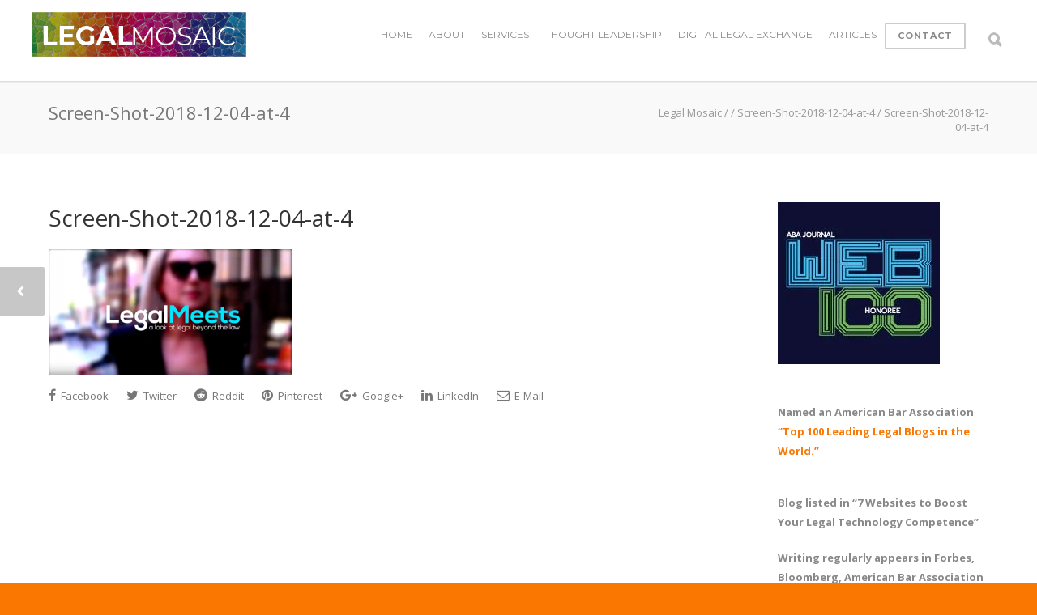

--- FILE ---
content_type: text/html; charset=UTF-8
request_url: https://www.legalmosaic.com/screen-shot-2018-12-04-at-4-8/
body_size: 18745
content:
<!doctype html>
<html lang="en-US">
<head>
<meta http-equiv="Content-Type" content="text/html; charset=UTF-8" />
<!-- Mobile Specific Metas & Favicons -->
<meta name="viewport" content="width=device-width, initial-scale=1, maximum-scale=1, user-scalable=1"><link rel="shortcut icon" href="#" /><!-- WordPress Stuff -->
<title>Screen-Shot-2018-12-04-at-4 &#8211; Legal Mosaic</title>
<link data-rocket-preload as="style" href="https://fonts.googleapis.com/css?family=Montserrat%3A100%2C200%2C300%2C400%2C500%2C600%2C700%2C800%2C900%2C100italic%2C200italic%2C300italic%2C400italic%2C500italic%2C600italic%2C700italic%2C800italic%2C900italic%7COpen%20Sans%3A300%2C400%2C500%2C600%2C700%2C800%2C300italic%2C400italic%2C500italic%2C600italic%2C700italic%2C800italic&#038;subset=latin&#038;display=swap" rel="preload">
<link href="https://fonts.googleapis.com/css?family=Montserrat%3A100%2C200%2C300%2C400%2C500%2C600%2C700%2C800%2C900%2C100italic%2C200italic%2C300italic%2C400italic%2C500italic%2C600italic%2C700italic%2C800italic%2C900italic%7COpen%20Sans%3A300%2C400%2C500%2C600%2C700%2C800%2C300italic%2C400italic%2C500italic%2C600italic%2C700italic%2C800italic&#038;subset=latin&#038;display=swap" media="print" onload="this.media=&#039;all&#039;" rel="stylesheet">
<noscript data-wpr-hosted-gf-parameters=""><link rel="stylesheet" href="https://fonts.googleapis.com/css?family=Montserrat%3A100%2C200%2C300%2C400%2C500%2C600%2C700%2C800%2C900%2C100italic%2C200italic%2C300italic%2C400italic%2C500italic%2C600italic%2C700italic%2C800italic%2C900italic%7COpen%20Sans%3A300%2C400%2C500%2C600%2C700%2C800%2C300italic%2C400italic%2C500italic%2C600italic%2C700italic%2C800italic&#038;subset=latin&#038;display=swap"></noscript>
<meta name='robots' content='max-image-preview:large' />
<script>window._wca = window._wca || [];</script>
<link rel='dns-prefetch' href='//stats.wp.com' />
<link rel='dns-prefetch' href='//secure.gravatar.com' />
<link rel='dns-prefetch' href='//fonts.googleapis.com' />
<link rel='dns-prefetch' href='//v0.wordpress.com' />
<link href='https://fonts.gstatic.com' crossorigin rel='preconnect' />
<link rel='preconnect' href='//i0.wp.com' />
<link rel='preconnect' href='//c0.wp.com' />
<link rel="alternate" type="application/rss+xml" title="Legal Mosaic &raquo; Feed" href="https://www.legalmosaic.com/feed/" />
<link rel="alternate" type="text/calendar" title="Legal Mosaic &raquo; iCal Feed" href="https://www.legalmosaic.com/events/?ical=1" />
<link rel="alternate" title="oEmbed (JSON)" type="application/json+oembed" href="https://www.legalmosaic.com/wp-json/oembed/1.0/embed?url=https%3A%2F%2Fwww.legalmosaic.com%2Fscreen-shot-2018-12-04-at-4-8%2F" />
<link rel="alternate" title="oEmbed (XML)" type="text/xml+oembed" href="https://www.legalmosaic.com/wp-json/oembed/1.0/embed?url=https%3A%2F%2Fwww.legalmosaic.com%2Fscreen-shot-2018-12-04-at-4-8%2F&#038;format=xml" />
<style id='wp-img-auto-sizes-contain-inline-css' type='text/css'>
img:is([sizes=auto i],[sizes^="auto," i]){contain-intrinsic-size:3000px 1500px}
/*# sourceURL=wp-img-auto-sizes-contain-inline-css */
</style>
<style id='wp-emoji-styles-inline-css' type='text/css'>

	img.wp-smiley, img.emoji {
		display: inline !important;
		border: none !important;
		box-shadow: none !important;
		height: 1em !important;
		width: 1em !important;
		margin: 0 0.07em !important;
		vertical-align: -0.1em !important;
		background: none !important;
		padding: 0 !important;
	}
/*# sourceURL=wp-emoji-styles-inline-css */
</style>
<link data-minify="1" rel='stylesheet' id='wp-block-library-css' href='https://www.legalmosaic.com/wp-content/cache/min/1/c/6.9/wp-includes/css/dist/block-library/style.min.css?ver=1765371932' type='text/css' media='all' />
<style id='global-styles-inline-css' type='text/css'>
:root{--wp--preset--aspect-ratio--square: 1;--wp--preset--aspect-ratio--4-3: 4/3;--wp--preset--aspect-ratio--3-4: 3/4;--wp--preset--aspect-ratio--3-2: 3/2;--wp--preset--aspect-ratio--2-3: 2/3;--wp--preset--aspect-ratio--16-9: 16/9;--wp--preset--aspect-ratio--9-16: 9/16;--wp--preset--color--black: #000000;--wp--preset--color--cyan-bluish-gray: #abb8c3;--wp--preset--color--white: #ffffff;--wp--preset--color--pale-pink: #f78da7;--wp--preset--color--vivid-red: #cf2e2e;--wp--preset--color--luminous-vivid-orange: #ff6900;--wp--preset--color--luminous-vivid-amber: #fcb900;--wp--preset--color--light-green-cyan: #7bdcb5;--wp--preset--color--vivid-green-cyan: #00d084;--wp--preset--color--pale-cyan-blue: #8ed1fc;--wp--preset--color--vivid-cyan-blue: #0693e3;--wp--preset--color--vivid-purple: #9b51e0;--wp--preset--gradient--vivid-cyan-blue-to-vivid-purple: linear-gradient(135deg,rgb(6,147,227) 0%,rgb(155,81,224) 100%);--wp--preset--gradient--light-green-cyan-to-vivid-green-cyan: linear-gradient(135deg,rgb(122,220,180) 0%,rgb(0,208,130) 100%);--wp--preset--gradient--luminous-vivid-amber-to-luminous-vivid-orange: linear-gradient(135deg,rgb(252,185,0) 0%,rgb(255,105,0) 100%);--wp--preset--gradient--luminous-vivid-orange-to-vivid-red: linear-gradient(135deg,rgb(255,105,0) 0%,rgb(207,46,46) 100%);--wp--preset--gradient--very-light-gray-to-cyan-bluish-gray: linear-gradient(135deg,rgb(238,238,238) 0%,rgb(169,184,195) 100%);--wp--preset--gradient--cool-to-warm-spectrum: linear-gradient(135deg,rgb(74,234,220) 0%,rgb(151,120,209) 20%,rgb(207,42,186) 40%,rgb(238,44,130) 60%,rgb(251,105,98) 80%,rgb(254,248,76) 100%);--wp--preset--gradient--blush-light-purple: linear-gradient(135deg,rgb(255,206,236) 0%,rgb(152,150,240) 100%);--wp--preset--gradient--blush-bordeaux: linear-gradient(135deg,rgb(254,205,165) 0%,rgb(254,45,45) 50%,rgb(107,0,62) 100%);--wp--preset--gradient--luminous-dusk: linear-gradient(135deg,rgb(255,203,112) 0%,rgb(199,81,192) 50%,rgb(65,88,208) 100%);--wp--preset--gradient--pale-ocean: linear-gradient(135deg,rgb(255,245,203) 0%,rgb(182,227,212) 50%,rgb(51,167,181) 100%);--wp--preset--gradient--electric-grass: linear-gradient(135deg,rgb(202,248,128) 0%,rgb(113,206,126) 100%);--wp--preset--gradient--midnight: linear-gradient(135deg,rgb(2,3,129) 0%,rgb(40,116,252) 100%);--wp--preset--font-size--small: 13px;--wp--preset--font-size--medium: 20px;--wp--preset--font-size--large: 36px;--wp--preset--font-size--x-large: 42px;--wp--preset--spacing--20: 0.44rem;--wp--preset--spacing--30: 0.67rem;--wp--preset--spacing--40: 1rem;--wp--preset--spacing--50: 1.5rem;--wp--preset--spacing--60: 2.25rem;--wp--preset--spacing--70: 3.38rem;--wp--preset--spacing--80: 5.06rem;--wp--preset--shadow--natural: 6px 6px 9px rgba(0, 0, 0, 0.2);--wp--preset--shadow--deep: 12px 12px 50px rgba(0, 0, 0, 0.4);--wp--preset--shadow--sharp: 6px 6px 0px rgba(0, 0, 0, 0.2);--wp--preset--shadow--outlined: 6px 6px 0px -3px rgb(255, 255, 255), 6px 6px rgb(0, 0, 0);--wp--preset--shadow--crisp: 6px 6px 0px rgb(0, 0, 0);}:where(.is-layout-flex){gap: 0.5em;}:where(.is-layout-grid){gap: 0.5em;}body .is-layout-flex{display: flex;}.is-layout-flex{flex-wrap: wrap;align-items: center;}.is-layout-flex > :is(*, div){margin: 0;}body .is-layout-grid{display: grid;}.is-layout-grid > :is(*, div){margin: 0;}:where(.wp-block-columns.is-layout-flex){gap: 2em;}:where(.wp-block-columns.is-layout-grid){gap: 2em;}:where(.wp-block-post-template.is-layout-flex){gap: 1.25em;}:where(.wp-block-post-template.is-layout-grid){gap: 1.25em;}.has-black-color{color: var(--wp--preset--color--black) !important;}.has-cyan-bluish-gray-color{color: var(--wp--preset--color--cyan-bluish-gray) !important;}.has-white-color{color: var(--wp--preset--color--white) !important;}.has-pale-pink-color{color: var(--wp--preset--color--pale-pink) !important;}.has-vivid-red-color{color: var(--wp--preset--color--vivid-red) !important;}.has-luminous-vivid-orange-color{color: var(--wp--preset--color--luminous-vivid-orange) !important;}.has-luminous-vivid-amber-color{color: var(--wp--preset--color--luminous-vivid-amber) !important;}.has-light-green-cyan-color{color: var(--wp--preset--color--light-green-cyan) !important;}.has-vivid-green-cyan-color{color: var(--wp--preset--color--vivid-green-cyan) !important;}.has-pale-cyan-blue-color{color: var(--wp--preset--color--pale-cyan-blue) !important;}.has-vivid-cyan-blue-color{color: var(--wp--preset--color--vivid-cyan-blue) !important;}.has-vivid-purple-color{color: var(--wp--preset--color--vivid-purple) !important;}.has-black-background-color{background-color: var(--wp--preset--color--black) !important;}.has-cyan-bluish-gray-background-color{background-color: var(--wp--preset--color--cyan-bluish-gray) !important;}.has-white-background-color{background-color: var(--wp--preset--color--white) !important;}.has-pale-pink-background-color{background-color: var(--wp--preset--color--pale-pink) !important;}.has-vivid-red-background-color{background-color: var(--wp--preset--color--vivid-red) !important;}.has-luminous-vivid-orange-background-color{background-color: var(--wp--preset--color--luminous-vivid-orange) !important;}.has-luminous-vivid-amber-background-color{background-color: var(--wp--preset--color--luminous-vivid-amber) !important;}.has-light-green-cyan-background-color{background-color: var(--wp--preset--color--light-green-cyan) !important;}.has-vivid-green-cyan-background-color{background-color: var(--wp--preset--color--vivid-green-cyan) !important;}.has-pale-cyan-blue-background-color{background-color: var(--wp--preset--color--pale-cyan-blue) !important;}.has-vivid-cyan-blue-background-color{background-color: var(--wp--preset--color--vivid-cyan-blue) !important;}.has-vivid-purple-background-color{background-color: var(--wp--preset--color--vivid-purple) !important;}.has-black-border-color{border-color: var(--wp--preset--color--black) !important;}.has-cyan-bluish-gray-border-color{border-color: var(--wp--preset--color--cyan-bluish-gray) !important;}.has-white-border-color{border-color: var(--wp--preset--color--white) !important;}.has-pale-pink-border-color{border-color: var(--wp--preset--color--pale-pink) !important;}.has-vivid-red-border-color{border-color: var(--wp--preset--color--vivid-red) !important;}.has-luminous-vivid-orange-border-color{border-color: var(--wp--preset--color--luminous-vivid-orange) !important;}.has-luminous-vivid-amber-border-color{border-color: var(--wp--preset--color--luminous-vivid-amber) !important;}.has-light-green-cyan-border-color{border-color: var(--wp--preset--color--light-green-cyan) !important;}.has-vivid-green-cyan-border-color{border-color: var(--wp--preset--color--vivid-green-cyan) !important;}.has-pale-cyan-blue-border-color{border-color: var(--wp--preset--color--pale-cyan-blue) !important;}.has-vivid-cyan-blue-border-color{border-color: var(--wp--preset--color--vivid-cyan-blue) !important;}.has-vivid-purple-border-color{border-color: var(--wp--preset--color--vivid-purple) !important;}.has-vivid-cyan-blue-to-vivid-purple-gradient-background{background: var(--wp--preset--gradient--vivid-cyan-blue-to-vivid-purple) !important;}.has-light-green-cyan-to-vivid-green-cyan-gradient-background{background: var(--wp--preset--gradient--light-green-cyan-to-vivid-green-cyan) !important;}.has-luminous-vivid-amber-to-luminous-vivid-orange-gradient-background{background: var(--wp--preset--gradient--luminous-vivid-amber-to-luminous-vivid-orange) !important;}.has-luminous-vivid-orange-to-vivid-red-gradient-background{background: var(--wp--preset--gradient--luminous-vivid-orange-to-vivid-red) !important;}.has-very-light-gray-to-cyan-bluish-gray-gradient-background{background: var(--wp--preset--gradient--very-light-gray-to-cyan-bluish-gray) !important;}.has-cool-to-warm-spectrum-gradient-background{background: var(--wp--preset--gradient--cool-to-warm-spectrum) !important;}.has-blush-light-purple-gradient-background{background: var(--wp--preset--gradient--blush-light-purple) !important;}.has-blush-bordeaux-gradient-background{background: var(--wp--preset--gradient--blush-bordeaux) !important;}.has-luminous-dusk-gradient-background{background: var(--wp--preset--gradient--luminous-dusk) !important;}.has-pale-ocean-gradient-background{background: var(--wp--preset--gradient--pale-ocean) !important;}.has-electric-grass-gradient-background{background: var(--wp--preset--gradient--electric-grass) !important;}.has-midnight-gradient-background{background: var(--wp--preset--gradient--midnight) !important;}.has-small-font-size{font-size: var(--wp--preset--font-size--small) !important;}.has-medium-font-size{font-size: var(--wp--preset--font-size--medium) !important;}.has-large-font-size{font-size: var(--wp--preset--font-size--large) !important;}.has-x-large-font-size{font-size: var(--wp--preset--font-size--x-large) !important;}
/*# sourceURL=global-styles-inline-css */
</style>

<style id='classic-theme-styles-inline-css' type='text/css'>
/*! This file is auto-generated */
.wp-block-button__link{color:#fff;background-color:#32373c;border-radius:9999px;box-shadow:none;text-decoration:none;padding:calc(.667em + 2px) calc(1.333em + 2px);font-size:1.125em}.wp-block-file__button{background:#32373c;color:#fff;text-decoration:none}
/*# sourceURL=/wp-includes/css/classic-themes.min.css */
</style>
<style id='woocommerce-inline-inline-css' type='text/css'>
.woocommerce form .form-row .required { visibility: visible; }
/*# sourceURL=woocommerce-inline-inline-css */
</style>
<link data-minify="1" rel='stylesheet' id='parent-style-css' href='https://www.legalmosaic.com/wp-content/cache/min/1/wp-content/themes/unicon/style.css?ver=1765371932' type='text/css' media='all' />
<link data-minify="1" rel='stylesheet' id='stylesheet-css' href='https://www.legalmosaic.com/wp-content/cache/min/1/wp-content/themes/unicon-child/style.css?ver=1765371932' type='text/css' media='all' />
<link data-minify="1" rel='stylesheet' id='js_composer_front-css' href='https://www.legalmosaic.com/wp-content/cache/min/1/wp-content/plugins/js_composer/assets/css/js_composer.min.css?ver=1765371932' type='text/css' media='all' />
<link data-minify="1" rel='stylesheet' id='shortcodes-css' href='https://www.legalmosaic.com/wp-content/cache/min/1/wp-content/themes/unicon/framework/css/shortcodes.css?ver=1765371932' type='text/css' media='all' />
<link data-minify="1" rel='stylesheet' id='woocommerce-css' href='https://www.legalmosaic.com/wp-content/cache/min/1/wp-content/themes/unicon/framework/css/woocommerce.css?ver=1765371932' type='text/css' media='all' />
<link data-minify="1" rel='stylesheet' id='responsive-css' href='https://www.legalmosaic.com/wp-content/cache/min/1/wp-content/themes/unicon/framework/css/responsive.css?ver=1765371932' type='text/css' media='all' />

<script type="text/javascript" src="https://c0.wp.com/c/6.9/wp-includes/js/jquery/jquery.min.js" id="jquery-core-js"></script>
<script data-minify="1" type="text/javascript" src="https://www.legalmosaic.com/wp-content/cache/min/1/c/6.9/wp-includes/js/jquery/jquery-migrate.min.js?ver=1765371932" id="jquery-migrate-js"></script>
<script type="text/javascript" data-jetpack-boost="ignore" src="//www.legalmosaic.com/wp-content/plugins/revslider/sr6/assets/js/rbtools.min.js?ver=6.7.39" async id="tp-tools-js"></script>
<script type="text/javascript" data-jetpack-boost="ignore" src="//www.legalmosaic.com/wp-content/plugins/revslider/sr6/assets/js/rs6.min.js?ver=6.7.39" async id="revmin-js"></script>
<script data-minify="1" type="text/javascript" src="https://www.legalmosaic.com/wp-content/cache/min/1/p/woocommerce/10.4.3/assets/js/jquery-blockui/jquery.blockUI.min.js?ver=1768322598" id="wc-jquery-blockui-js" data-wp-strategy="defer" data-rocket-defer defer></script>
<script type="text/javascript" id="wc-add-to-cart-js-extra">
/* <![CDATA[ */
var wc_add_to_cart_params = {"ajax_url":"/wp-admin/admin-ajax.php","wc_ajax_url":"/?wc-ajax=%%endpoint%%","i18n_view_cart":"View cart","cart_url":"https://www.legalmosaic.com/cart/","is_cart":"","cart_redirect_after_add":"no"};
//# sourceURL=wc-add-to-cart-js-extra
/* ]]> */
</script>
<script data-minify="1" type="text/javascript" src="https://www.legalmosaic.com/wp-content/cache/min/1/p/woocommerce/10.4.3/assets/js/frontend/add-to-cart.min.js?ver=1768322599" id="wc-add-to-cart-js" data-wp-strategy="defer" data-rocket-defer defer></script>
<script data-minify="1" type="text/javascript" src="https://www.legalmosaic.com/wp-content/cache/min/1/p/woocommerce/10.4.3/assets/js/js-cookie/js.cookie.min.js?ver=1768322599" id="wc-js-cookie-js" defer="defer" data-wp-strategy="defer"></script>
<script type="text/javascript" id="woocommerce-js-extra">
/* <![CDATA[ */
var woocommerce_params = {"ajax_url":"/wp-admin/admin-ajax.php","wc_ajax_url":"/?wc-ajax=%%endpoint%%","i18n_password_show":"Show password","i18n_password_hide":"Hide password"};
//# sourceURL=woocommerce-js-extra
/* ]]> */
</script>
<script data-minify="1" type="text/javascript" src="https://www.legalmosaic.com/wp-content/cache/min/1/p/woocommerce/10.4.3/assets/js/frontend/woocommerce.min.js?ver=1768322599" id="woocommerce-js" defer="defer" data-wp-strategy="defer"></script>
<script data-minify="1" type="text/javascript" src="https://www.legalmosaic.com/wp-content/cache/min/1/wp-content/plugins/js_composer/assets/js/vendors/woocommerce-add-to-cart.js?ver=1765371932" id="vc_woocommerce-add-to-cart-js-js" data-rocket-defer defer></script>
<script type="text/javascript" src="https://stats.wp.com/s-202604.js" id="woocommerce-analytics-js" defer="defer" data-wp-strategy="defer"></script>
<script></script><link rel="https://api.w.org/" href="https://www.legalmosaic.com/wp-json/" /><link rel="alternate" title="JSON" type="application/json" href="https://www.legalmosaic.com/wp-json/wp/v2/media/16231" /><link rel="EditURI" type="application/rsd+xml" title="RSD" href="https://www.legalmosaic.com/xmlrpc.php?rsd" />
<link rel="canonical" href="https://www.legalmosaic.com/screen-shot-2018-12-04-at-4-8/" />
<link rel='shortlink' href='https://wp.me/a58953-4dN' />
<meta name="tec-api-version" content="v1"><meta name="tec-api-origin" content="https://www.legalmosaic.com"><link rel="alternate" href="https://www.legalmosaic.com/wp-json/tribe/events/v1/" />	<style>img#wpstats{display:none}</style>
		<style type="text/css">
body{font:400 13px Open Sans,Arial,Helvetica,sans-serif;color:#777777;line-height:1.9;}.wrapall,.boxed-layout{background-color:#ffffff;}body.page-template-page-blank-php{background:#ffffff !important;}h1,.title-h1{font:28px Open Sans,Arial,Helvetica,sans-serif;color:#333333;}h2{font:24px Open Sans,Arial,Helvetica,sans-serif;color:#333333;}h3{font:20px Open Sans,Arial,Helvetica,sans-serif;color:#333333;}h4{font:16px Open Sans,Arial,Helvetica,sans-serif;color:#333333;}h5{font:16px Open Sans,Arial,Helvetica,sans-serif;color:#333333;}h6{font:16px Open Sans,Arial,Helvetica,sans-serif;color:#333333;}.title{font-family:'Open Sans',Arial,Helvetica,sans-serif;}h1 a,h2 a,h3 a,h4 a,h5 a,h6 a{font-weight:inherit;color:inherit;}h1 a:hover,h2 a:hover,h3 a:hover,h4 a:hover,h5 a:hover,h6 a:hover,a:hover h1,a:hover h2,a:hover h3,a:hover h4,a:hover h5,a:hover h6{color:#333333;}a{color:#1cbac8;}a:hover{color:#333333;}input[type='text'],input[type='password'],input[type='email'],input[type='tel'],input[type='date'],input[type='number'],textarea,select{font-family:Open Sans,Arial,Helvetica,sans-serif;font-size:13px;}#sidebar .widget h3{font:14px Montserrat,Arial,Helvetica,sans-serif;color:#444444;}.container .twelve.alt.sidebar-right,.container .twelve.alt.sidebar-left,#sidebar.sidebar-right #sidebar-widgets,#sidebar.sidebar-left #sidebar-widgets{border-color:#efefef;}#topbar{background:#f5f5f5;color:#777777;}#topbar a{color:#999999;}#topbar a:hover{color:#333333;}@media only screen and (max-width:767px){#topbar .topbar-col1{background:#f5f5f5;}} #navigation > ul > li > a{font:13px Montserrat,Arial,Helvetica,sans-serif;color:#898989;}#navigation > ul > li:hover > a,#navigation > ul > li > a:hover{color:#fa7801;}#navigation li.current-menu-item > a:hover,#navigation li.current-page-ancestor > a:hover,#navigation li.current-menu-ancestor > a:hover,#navigation li.current-menu-parent > a:hover,#navigation li.current_page_ancestor > a:hover,#navigation > ul > li.sfHover > a{color:#fa7801;}#navigation li.current-menu-item > a,#navigation li.current-page-ancestor > a,#navigation li.current-menu-ancestor > a,#navigation li.current-menu-parent > a,#navigation li.current_page_ancestor > a{color:#fa7801;}#navigation ul li:hover{border-color:#fa7801;}#navigation li.current-menu-item,#navigation li.current-page-ancestor,#navigation li.current-menu-ancestor,#navigation li.current-menu-parent,#navigation li.current_page_ancestor{border-color:#fa7801;}#navigation .sub-menu{background:#262626;}#navigation .sub-menu li a{font:13px Open Sans,Arial,Helvetica,sans-serif;color:#bbbbbb;}#navigation .sub-menu li a:hover{color:#ffffff;}#navigation .sub-menu li.current_page_item > a,#navigation .sub-menu li.current_page_item > a:hover,#navigation .sub-menu li.current-menu-item > a,#navigation .sub-menu li.current-menu-item > a:hover,#navigation .sub-menu li.current-page-ancestor > a,#navigation .sub-menu li.current-page-ancestor > a:hover,#navigation .sub-menu li.current-menu-ancestor > a,#navigation .sub-menu li.current-menu-ancestor > a:hover,#navigation .sub-menu li.current-menu-parent > a,#navigation .sub-menu li.current-menu-parent > a:hover,#navigation .sub-menu li.current_page_ancestor > a,#navigation .sub-menu li.current_page_ancestor > a:hover{color:#ffffff;}#navigation .sub-menu li a,#navigation .sub-menu ul li a{border-color:#333333;}#navigation > ul > li.megamenu > ul.sub-menu{background:#262626;border-color:#fa7801;}#navigation > ul > li.megamenu > ul > li{border-right-color:#333333 !important;}#navigation > ul > li.megamenu ul li a{color:#bbbbbb;}#navigation > ul > li.megamenu > ul > li > a{color:#ffffff;}#navigation > ul > li.megamenu > ul ul li a:hover,#header #navigation > ul > li.megamenu > ul ul li.current-menu-item a{color:#ffffff !important;background-color:#333333 !important;} #search-btn,#shopping-btn,#close-search-btn{color:#bbbbbb;}#search-btn:hover,#shopping-btn:hover,#close-search-btn:hover{color:#999999;}#slogan{font:400 20px Open Sans,Arial,Helvetica,sans-serif;color:#777777;margin-top:26px;} #mobile-navigation{background:#262626;}#mobile-navigation ul li a{font:13px Open Sans,Arial,Helvetica,sans-serif;color:#bbbbbb;border-bottom-color:#333333 !important;}#mobile-navigation ul li a:hover,#mobile-navigation ul li a:hover [class^='fa-'],#mobile-navigation li.open > a,#mobile-navigation ul li.current-menu-item > a,#mobile-navigation ul li.current-menu-ancestor > a{color:#ffffff;}body #mobile-navigation li.open > a [class^='fa-']{color:#ffffff;}#mobile-navigation form,#mobile-navigation form input{background:#444444;color:#cccccc;}#mobile-navigation form:before{color:#cccccc;}#mobile-header{background:#ffffff;height:100PX;}#mobile-navigation-btn,#mobile-cart-btn,#mobile-shopping-btn{color:#bbbbbb;line-height:100PX;}#mobile-navigation-btn:hover,#mobile-cart-btn:hover,#mobile-shopping-btn:hover{color:#999999;}#mobile-header .logo{margin-top:15px;} #header.header-v1{min-height:100PX;background:#ffffff;}.header-v1 .logo{margin-top:15px;}.header-v1 #navigation > ul > li{height:100PX;padding-top:35px;}.header-v1 #navigation .sub-menu{top:100PX;}.header-v1 .header-icons-divider{line-height:100PX;background:#efefef;}#header.header-v1 .widget_shopping_cart{top:100PX;}.header-v1 #search-btn,.header-v1 #close-search-btn,.header-v1 #shopping-btn{line-height:100PX;}.header-v1 #search-top,.header-v1 #search-top input{height:100PX;}.header-v1 #search-top input{color:#666666;font-family:Open Sans,Arial,Helvetica,sans-serif;} #header.header-v3{background:#ffffff;}.header-v3 .navigation-wrap{background:#ffffff;border-top:1px solid #efefef;}.header-v3 .logo{margin-top:30px;margin-bottom:30px;} #header.header-v4{background:#ffffff;}.header-v4 .navigation-wrap{background:#ffffff;border-top:1px solid #efefef;}.header-v4 .logo{margin-top:30px;margin-bottom:30px;} #transparentimage{padding:100PX 0 0 0;}.header-is-transparent #mobile-navigation{top:100PX;} .stuck{background:#ffffff;} .titlebar h1,.title-h1{font:400 22px Open Sans,Arial,Helvetica,sans-serif;color:#777777;}#fulltitle{background:#f9f9f9;border-bottom:0 none #efefef;}#breadcrumbs{margin-top:6px;}#breadcrumbs,#breadcrumbs a{font:400 13px Open Sans,Arial,Helvetica,sans-serif;color:#999999;}#breadcrumbs a:hover{color:#666666;}#fullimagecenter h1,#transparentimage h1,#fullimagecenter .title-h1,#transparentimage .title-h1{font:700 42px Montserrat,Arial,Helvetica,sans-serif;color:#ffffff;text-transform:uppercase;letter-spacing:1px;text-align:center;} #footer .widget h3{font:13px Montserrat,Arial,Helvetica,sans-serif;color:#ffffff;}#footer{color:#888888;border-top:4px none #1cbac8;}#footer{background-color:#262626;}#footer a,#footer .widget ul li:after{color:#888888;}#footer a:hover,#footer .widget ul li:hover:after{color:#ffffff;}#footer .widget ul li{border-bottom-color:#333333;} #copyright{background:#fa7801;color:#ffffff;}#copyright a{color:#ffffff;}#copyright a:hover{color:#4c4c4c;} .highlight{color:#1cbac8 !important;}::selection{background:#1cbac8;}::-moz-selection{background:#1cbac8;}#shopping-btn span{background:#1cbac8;}.blog-page .post h1 a:hover,.blog-page .post h2 a:hover{color:#1cbac8;}.entry-image .entry-overlay{background:#1cbac8;}.entry-quote a:hover{background:#1cbac8;}.entry-link a:hover{background:#1cbac8;}.blog-single .entry-tags a:hover{color:#1cbac8;}.sharebox ul li a:hover{color:#1cbac8;}.commentlist li.bypostauthor .comment-text{border-color:#1cbac8;}#pagination .current a{background:#1cbac8;}#filters ul li a:hover{color:#1cbac8;}#filters ul li a.active{color:#1cbac8;}#back-to-top a:hover{background-color:#1cbac8;}#sidebar .widget ul li a:hover{color:#1cbac8;}#sidebar .widget ul li:hover:after{color:#1cbac8;}.widget_tag_cloud a:hover,.widget_product_tag_cloud a:hover{background:#1cbac8;border-color:#1cbac8;}.widget_portfolio .portfolio-widget-item .portfolio-overlay{background:#1cbac8;}#sidebar .widget_nav_menu ul li a:hover{color:#1cbac8;}#footer .widget_tag_cloud a:hover,#footer .widget_product_tag_cloud a:hover{background:#1cbac8;border-color:#1cbac8;} .box.style-2{border-top-color:#1cbac8;}.box.style-4{border-color:#1cbac8;}.box.style-6{background:#1cbac8;}a.button,input[type=submit],button,.minti_button{background:#1cbac8;border-color:#1cbac8;}a.button.color-2{color:#1cbac8;border-color:#1cbac8;}a.button.color-3{background:#1cbac8;border-color:#1cbac8;}a.button.color-9{color:#1cbac8;}a.button.color-6:hover{background:#1cbac8;border-color:#1cbac8;}a.button.color-7:hover{background:#1cbac8;border-color:#1cbac8;}.counter-number{color:#1cbac8;}.divider-title.align-center:after,.divider-title.align-left:after{background-color:#1cbac8}.divider5{border-bottom-color:#1cbac8;}.dropcap.dropcap-circle{background-color:#1cbac8;}.dropcap.dropcap-box{background-color:#1cbac8;}.dropcap.dropcap-color{color:#1cbac8;}.toggle .toggle-title.active,.color-light .toggle .toggle-title.active{background:#1cbac8;border-color:#1cbac8;}.iconbox-style-1.icon-color-accent i.boxicon,.iconbox-style-2.icon-color-accent i.boxicon,.iconbox-style-3.icon-color-accent i.boxicon,.iconbox-style-8.icon-color-accent i.boxicon,.iconbox-style-9.icon-color-accent i.boxicon{color:#1cbac8!important;}.iconbox-style-4.icon-color-accent i.boxicon,.iconbox-style-5.icon-color-accent i.boxicon,.iconbox-style-6.icon-color-accent i.boxicon,.iconbox-style-7.icon-color-accent i.boxicon,.flip .icon-color-accent.card .back{background:#1cbac8;}.latest-blog .blog-item .blog-overlay{background:#1cbac8;}.latest-blog .blog-item .blog-pic i{color:#1cbac8;}.latest-blog .blog-item h4 a:hover{color:#1cbac8;}.progressbar .progress-percentage{background:#1cbac8;}.wpb_widgetised_column .widget ul li a:hover{color:#1cbac8;}.wpb_widgetised_column .widget ul li:hover:after{color:#1cbac8;}.wpb_accordion .wpb_accordion_wrapper .ui-state-active .ui-icon{background-color:#1cbac8;}.wpb_accordion .wpb_accordion_wrapper .ui-state-active.wpb_accordion_header a{color:#1cbac8;}.wpb_accordion .wpb_accordion_wrapper .wpb_accordion_header a:hover,.wpb_accordion .wpb_accordion_wrapper .wpb_accordion_header a:hover .ui-state-default .ui-icon{color:#1cbac8;}.wpb_accordion .wpb_accordion_wrapper .wpb_accordion_header:hover .ui-icon{background-color:#1cbac8!important;}.wpb_content_element.wpb_tabs .wpb_tabs_nav li.ui-tabs-active{border-bottom-color:#1cbac8;}.portfolio-item h4 a:hover{color:#1cbac8;}.portfolio-filters ul li a:hover{color:#1cbac8;}.portfolio-filters ul li a.active{color:#1cbac8;}.portfolio-overlay-icon .portfolio-overlay{background:#1cbac8;}.portfolio-overlay-icon i{color:#1cbac8;}.portfolio-overlay-effect .portfolio-overlay{background:#1cbac8;}.portfolio-overlay-name .portfolio-overlay{background:#1cbac8;}.portfolio-detail-attributes ul li a:hover{color:#1cbac8;}a.catimage:hover .catimage-text{background:#1cbac8;} .products li h3{font:400 13px Open Sans,Arial,Helvetica,sans-serif;color:#777777;}.woocommerce .button.checkout-button{background:#1cbac8;border-color:#1cbac8;}.woocommerce .products .onsale{background:#1cbac8;}.product .onsale{background:#1cbac8;}button.single_add_to_cart_button:hover{background:#1cbac8;}.woocommerce-tabs > ul > li.active a{color:#1cbac8;border-bottom-color:#1cbac8;}p.stars a:hover{background:#1cbac8;}p.stars a.active,p.stars a.active:after{background:#1cbac8;}.product_list_widget a{color:#1cbac8;}.woocommerce .widget_layered_nav li.chosen a{color:#1cbac8!important;}.woocommerce .widget_product_categories > ul > li.current-cat > a{color:#1cbac8!important;}.woocommerce .widget_product_categories > ul > li.current-cat:after{color:#1cbac8!important;}.woocommerce-message{background:#1cbac8;}.bbp-topics-front ul.super-sticky .bbp-topic-title:before,.bbp-topics ul.super-sticky .bbp-topic-title:before,.bbp-topics ul.sticky .bbp-topic-title:before,.bbp-forum-content ul.sticky .bbp-topic-title:before{color:#1cbac8!important;}#subscription-toggle a:hover{background:#1cbac8;}.bbp-pagination-links span.current{background:#1cbac8;}div.wpcf7-mail-sent-ok,div.wpcf7-mail-sent-ng,div.wpcf7-spam-blocked,div.wpcf7-validation-errors{background:#1cbac8;}.wpcf7-not-valid{border-color:#1cbac8 !important;}.products .button.add_to_cart_button{color:#1cbac8!important;}.minti_list.color-accent li:before{color:#1cbac8!important;}.blogslider_text .post-categories li a{background-color:#1cbac8;}.minti_zooming_slider .flex-control-nav li .minti_zooming_slider_ghost{background-color:#1cbac8;}.minti_carousel.pagination_numbers .owl-dots .owl-dot.active{background-color:#1cbac8;}.wpb_content_element.wpb_tour .wpb_tabs_nav li.ui-tabs-active,.color-light .wpb_content_element.wpb_tour .wpb_tabs_nav li.ui-tabs-active{background-color:#1cbac8;}.masonry_icon i{color:#1cbac8;}.woocommerce-MyAccount-navigation-link.is-active a{color:#1cbac8;} .font-special,.button,.counter-title,h6,.wpb_accordion .wpb_accordion_wrapper .wpb_accordion_header a,.pricing-plan .pricing-plan-head h3,a.catimage,.divider-title,button,input[type='submit'],input[type='reset'],input[type='button'],.vc_pie_chart h4,.page-404 h3,.minti_masonrygrid_item h4{font-family:'Montserrat',Arial,Helvetica,sans-serif;}.ui-helper-reset{line-height:1.9;} #header #navigation > ul > li > a{text-transform:uppercase;}#footer .widget h3{text-transform:uppercase;letter-spacing:1px;}#sidebar .widget h3{text-transform:uppercase;letter-spacing:1px;}#header #navigation > ul > li.megamenu > ul > li > a{letter-spacing:1px;font-size:14px;}#header #navigation > li > a{text-transform:uppercase;letter-spacing:1px;}.postid-4815 .portfolio-detail-title,.postid-4770 .portfolio-detail-title{display:none;}h6{font-weight:700;letter-spacing:1px;text-transform:uppercase;font-family:orpheuspro,serif;font-style:normal;font-weight:400;}.font-special{text-transform:uppercase;}.wpb_accordion .wpb_accordion_wrapper .wpb_accordion_header a{text-transform:uppercase;}.pricing-plan .pricing-plan-head h3{text-transform:uppercase;font-size:16px;}.pricing-plan .pricing-price span.pricing-amount{font-size:42px;font-weight:300;}.customclass1 .social-icon a{background:#efefef;color:#333333;}.customclass1 .social-icon a:hover{background:#1cbac8;color:#ffffff;}@media only screen and (max-width:959px){@media only screen and (-webkit-min-device-pixel-ratio:1),only screen and (min-device-pixel-ratio:1){.fontweight-300{font-weight:400 !important;}}}@media (max-width:768px){.hideundertablet{display:none;}}.features-box img{border-radius:4px;box-shadow:0 2px 0 0 rgba(0,0,0,.03);margin-bottom:-20px;}.borderbutton a{border:1px solid #1cbac8 !important;padding:10px 20px !important;margin-top:-11px !important;border-radius:3px;margin-right:15px !important;margin-left:5px !important;color:#1cbac8 !important;}.borderbutton a:hover{background:#333333 !important;border-color:#333333 !important;color:#ffffff !important;}#header.header-transparent .borderbutton a{border:1px solid rgba(255,255,255,0.5) !important;color:#ffffff !important;} .no-transform{text-transform:none;}@media only screen and (max-width:959px){#header,.sticky-wrapper{display:none;}#mobile-header{display:inherit}}
</style>	<noscript><style>.woocommerce-product-gallery{ opacity: 1 !important; }</style></noscript>
	<meta name="generator" content="Powered by WPBakery Page Builder - drag and drop page builder for WordPress."/>
<meta name="generator" content="Powered by Slider Revolution 6.7.39 - responsive, Mobile-Friendly Slider Plugin for WordPress with comfortable drag and drop interface." />

<!-- Jetpack Open Graph Tags -->
<meta property="og:type" content="article" />
<meta property="og:title" content="Screen-Shot-2018-12-04-at-4" />
<meta property="og:url" content="https://www.legalmosaic.com/screen-shot-2018-12-04-at-4-8/" />
<meta property="og:description" content="Visit the post for more." />
<meta property="article:published_time" content="2019-03-25T01:40:02+00:00" />
<meta property="article:modified_time" content="2019-03-25T01:40:02+00:00" />
<meta property="og:site_name" content="Legal Mosaic" />
<meta property="og:image" content="https://www.legalmosaic.com/wp-content/uploads/2018/12/Screen-Shot-2018-12-04-at-4.59.04-PM-768x396.png" />
<meta property="og:image:alt" content="" />
<meta property="og:locale" content="en_US" />
<meta name="twitter:text:title" content="Screen-Shot-2018-12-04-at-4" />
<meta name="twitter:image" content="https://i0.wp.com/www.legalmosaic.com/wp-content/uploads/2018/12/Screen-Shot-2018-12-04-at-4.59.04-PM-768x396.png?fit=768%2C396&#038;ssl=1&#038;w=640" />
<meta name="twitter:card" content="summary_large_image" />
<meta name="twitter:description" content="Visit the post for more." />

<!-- End Jetpack Open Graph Tags -->
<link rel="icon" href="https://i0.wp.com/www.legalmosaic.com/wp-content/uploads/2020/04/cropped-Artboard-44.png?fit=32%2C32&#038;ssl=1" sizes="32x32" />
<link rel="icon" href="https://i0.wp.com/www.legalmosaic.com/wp-content/uploads/2020/04/cropped-Artboard-44.png?fit=192%2C192&#038;ssl=1" sizes="192x192" />
<link rel="apple-touch-icon" href="https://i0.wp.com/www.legalmosaic.com/wp-content/uploads/2020/04/cropped-Artboard-44.png?fit=180%2C180&#038;ssl=1" />
<meta name="msapplication-TileImage" content="https://i0.wp.com/www.legalmosaic.com/wp-content/uploads/2020/04/cropped-Artboard-44.png?fit=270%2C270&#038;ssl=1" />
<script data-jetpack-boost="ignore">function setREVStartSize(e){
			//window.requestAnimationFrame(function() {
				window.RSIW = window.RSIW===undefined ? window.innerWidth : window.RSIW;
				window.RSIH = window.RSIH===undefined ? window.innerHeight : window.RSIH;
				try {
					var pw = document.getElementById(e.c).parentNode.offsetWidth,
						newh;
					pw = pw===0 || isNaN(pw) || (e.l=="fullwidth" || e.layout=="fullwidth") ? window.RSIW : pw;
					e.tabw = e.tabw===undefined ? 0 : parseInt(e.tabw);
					e.thumbw = e.thumbw===undefined ? 0 : parseInt(e.thumbw);
					e.tabh = e.tabh===undefined ? 0 : parseInt(e.tabh);
					e.thumbh = e.thumbh===undefined ? 0 : parseInt(e.thumbh);
					e.tabhide = e.tabhide===undefined ? 0 : parseInt(e.tabhide);
					e.thumbhide = e.thumbhide===undefined ? 0 : parseInt(e.thumbhide);
					e.mh = e.mh===undefined || e.mh=="" || e.mh==="auto" ? 0 : parseInt(e.mh,0);
					if(e.layout==="fullscreen" || e.l==="fullscreen")
						newh = Math.max(e.mh,window.RSIH);
					else{
						e.gw = Array.isArray(e.gw) ? e.gw : [e.gw];
						for (var i in e.rl) if (e.gw[i]===undefined || e.gw[i]===0) e.gw[i] = e.gw[i-1];
						e.gh = e.el===undefined || e.el==="" || (Array.isArray(e.el) && e.el.length==0)? e.gh : e.el;
						e.gh = Array.isArray(e.gh) ? e.gh : [e.gh];
						for (var i in e.rl) if (e.gh[i]===undefined || e.gh[i]===0) e.gh[i] = e.gh[i-1];
											
						var nl = new Array(e.rl.length),
							ix = 0,
							sl;
						e.tabw = e.tabhide>=pw ? 0 : e.tabw;
						e.thumbw = e.thumbhide>=pw ? 0 : e.thumbw;
						e.tabh = e.tabhide>=pw ? 0 : e.tabh;
						e.thumbh = e.thumbhide>=pw ? 0 : e.thumbh;
						for (var i in e.rl) nl[i] = e.rl[i]<window.RSIW ? 0 : e.rl[i];
						sl = nl[0];
						for (var i in nl) if (sl>nl[i] && nl[i]>0) { sl = nl[i]; ix=i;}
						var m = pw>(e.gw[ix]+e.tabw+e.thumbw) ? 1 : (pw-(e.tabw+e.thumbw)) / (e.gw[ix]);
						newh =  (e.gh[ix] * m) + (e.tabh + e.thumbh);
					}
					var el = document.getElementById(e.c);
					if (el!==null && el) el.style.height = newh+"px";
					el = document.getElementById(e.c+"_wrapper");
					if (el!==null && el) {
						el.style.height = newh+"px";
						el.style.display = "block";
					}
				} catch(e){
					console.log("Failure at Presize of Slider:" + e)
				}
			//});
		  };</script>
<noscript><style> .wpb_animate_when_almost_visible { opacity: 1; }</style></noscript><noscript><style id="rocket-lazyload-nojs-css">.rll-youtube-player, [data-lazy-src]{display:none !important;}</style></noscript><link data-minify="1" rel='stylesheet' id='wc-blocks-style-css' href='https://www.legalmosaic.com/wp-content/cache/min/1/p/woocommerce/10.4.3/assets/client/blocks/wc-blocks.css?ver=1768322598' type='text/css' media='all' />
<link data-minify="1" rel='stylesheet' id='rs-plugin-settings-css' href='https://www.legalmosaic.com/wp-content/cache/min/1/wp-content/plugins/revslider/sr6/assets/css/rs6.css?ver=1765371932' type='text/css' media='all' />
<style id='rs-plugin-settings-inline-css' type='text/css'>
#rs-demo-id {}
/*# sourceURL=rs-plugin-settings-inline-css */
</style>
<meta name="generator" content="WP Rocket 3.20.3" data-wpr-features="wpr_defer_js wpr_minify_js wpr_lazyload_images wpr_image_dimensions wpr_minify_css wpr_desktop" /></head>

<body class="attachment wp-singular attachment-template-default single single-attachment postid-16231 attachmentid-16231 attachment-png wp-theme-unicon wp-child-theme-unicon-child smooth-scroll theme-unicon woocommerce-no-js tribe-no-js wpb-js-composer js-comp-ver-8.7.2 vc_responsive" itemscope itemtype="https://schema.org/WebPage">
		<div data-rocket-location-hash="94ef1a3d9cf6bdc5f6044295ba283fa1" class="site-wrapper wrapall">

	
<header data-rocket-location-hash="e0d8a7d70c8340c9fc443c31ded9a6ac" id="header" class="header header-v1 header-v1-only clearfix  ">
		
	<div data-rocket-location-hash="8a9ed2eaab0c6096fe7f016bf183ffbd" class="header-wide-container">
	
		<div id="logo-navigation" class="sixteen columns">
			
			<div id="logo" class="logo">
									<a href="https://www.legalmosaic.com/"><img width="264" height="56" src="data:image/svg+xml,%3Csvg%20xmlns='http://www.w3.org/2000/svg'%20viewBox='0%200%20264%2056'%3E%3C/svg%3E" alt="Legal Mosaic" class="logo_standard" data-lazy-src="https://www.legalmosaic.com/wp-content/uploads/2020/04/Artboard-44.png" /><noscript><img width="264" height="56" src="https://www.legalmosaic.com/wp-content/uploads/2020/04/Artboard-44.png" alt="Legal Mosaic" class="logo_standard" /></noscript></a>
					<a href="https://www.legalmosaic.com/"><img width="264" height="56" src="data:image/svg+xml,%3Csvg%20xmlns='http://www.w3.org/2000/svg'%20viewBox='0%200%20264%2056'%3E%3C/svg%3E" alt="Legal Mosaic" class="logo_transparent" data-lazy-src="https://www.legalmosaic.com/wp-content/uploads/2020/04/Artboard-44.png" /><noscript><img width="264" height="56" src="https://www.legalmosaic.com/wp-content/uploads/2020/04/Artboard-44.png" alt="Legal Mosaic" class="logo_transparent" /></noscript></a>					<a href="https://www.legalmosaic.com/"><img src="data:image/svg+xml,%3Csvg%20xmlns='http://www.w3.org/2000/svg'%20viewBox='0%200%20264%2056'%3E%3C/svg%3E" width="264" height="56" alt="Legal Mosaic" class="logo_retina" data-lazy-src="https://www.legalmosaic.com/wp-content/uploads/2020/04/Artboard-44.png" /><noscript><img src="https://www.legalmosaic.com/wp-content/uploads/2020/04/Artboard-44.png" width="264" height="56" alt="Legal Mosaic" class="logo_retina" /></noscript></a>					<a href="https://www.legalmosaic.com/"><img src="data:image/svg+xml,%3Csvg%20xmlns='http://www.w3.org/2000/svg'%20viewBox='0%200%20264%2056'%3E%3C/svg%3E" width="264" height="56" alt="Legal Mosaic" class="logo_retina_transparent" data-lazy-src="https://www.legalmosaic.com/wp-content/uploads/2020/04/Artboard-44.png" /><noscript><img src="https://www.legalmosaic.com/wp-content/uploads/2020/04/Artboard-44.png" width="264" height="56" alt="Legal Mosaic" class="logo_retina_transparent" /></noscript></a>							</div>

			<div id="navigation" class="clearfix">			
				<div class="header-icons">
									<div class="header-icons-divider"></div>
													<a href="#" id="search-btn"><i class="icon-minti-search"></i></a>
								
																	</div>	

				<ul id="nav" class="menu"><li id="menu-item-15430" class="menu-item menu-item-type-custom menu-item-object-custom menu-item-15430"><a href="/">Home</a></li>
<li id="menu-item-15534" class="menu-item menu-item-type-post_type menu-item-object-page menu-item-15534"><a href="https://www.legalmosaic.com/features/about/">About</a></li>
<li id="menu-item-19493" class="menu-item menu-item-type-custom menu-item-object-custom menu-item-has-children menu-item-19493"><a>Services</a>
<ul class="sub-menu">
	<li id="menu-item-19497" class="menu-item menu-item-type-post_type menu-item-object-page menu-item-19497"><a href="https://www.legalmosaic.com/speaking-moderating/">Speaking/Moderating</a></li>
	<li id="menu-item-19496" class="menu-item menu-item-type-post_type menu-item-object-page menu-item-19496"><a href="https://www.legalmosaic.com/content-production/">Content Production</a></li>
	<li id="menu-item-19495" class="menu-item menu-item-type-post_type menu-item-object-page menu-item-19495"><a href="https://www.legalmosaic.com/training-teaching/">Training/Teaching</a></li>
	<li id="menu-item-19494" class="menu-item menu-item-type-post_type menu-item-object-page menu-item-19494"><a href="https://www.legalmosaic.com/consulting/">Consulting</a></li>
</ul>
</li>
<li id="menu-item-15436" class="menu-item menu-item-type-post_type menu-item-object-page menu-item-15436"><a href="https://www.legalmosaic.com/portfolio/thought-leadership/">Thought Leadership</a></li>
<li id="menu-item-18867" class="menu-item menu-item-type-post_type menu-item-object-page menu-item-18867"><a href="https://www.legalmosaic.com/portfolio/digital-legal-exchange/">Digital Legal Exchange</a></li>
<li id="menu-item-15490" class="menu-item menu-item-type-post_type menu-item-object-page menu-item-15490"><a href="https://www.legalmosaic.com/blog-2/blog-medium-2-2/">Articles</a></li>
<li id="menu-item-15449" class="btn menu-item menu-item-type-post_type menu-item-object-page menu-item-15449"><a href="https://www.legalmosaic.com/pages/contact-multiple-offices-2/">CONTACT</a></li>
</ul>			</div>
			
		</div>
		
				<div id="search-top" class="sixteen columns clearfix">
			<form action="https://www.legalmosaic.com" method="GET">
	      		<input type="text" name="s" value="" placeholder="To Search start typing..." autocomplete="off" />
			</form>
			<a href="#" id="close-search-btn"><i class="icon-minti-close"></i></a>
		</div>
		
							
		

	</div>	
	
</header>

<div data-rocket-location-hash="56aef8f37ab6dc4fe1d02b01da154b03" id="mobile-header" class="mobile-header-v1">
	<div data-rocket-location-hash="0841f15ebf099eeaba6f2c7f735d0671" class="container">
		<div class="sixteen columns">
			<div id="mobile-logo" class="logo">
									<a href="https://www.legalmosaic.com/"><img width="264" height="56" src="data:image/svg+xml,%3Csvg%20xmlns='http://www.w3.org/2000/svg'%20viewBox='0%200%20264%2056'%3E%3C/svg%3E" alt="Legal Mosaic" class="logo_standard" data-lazy-src="https://www.legalmosaic.com/wp-content/uploads/2020/04/Artboard-44.png" /><noscript><img width="264" height="56" src="https://www.legalmosaic.com/wp-content/uploads/2020/04/Artboard-44.png" alt="Legal Mosaic" class="logo_standard" /></noscript></a>
					<a href="https://www.legalmosaic.com/"><img src="data:image/svg+xml,%3Csvg%20xmlns='http://www.w3.org/2000/svg'%20viewBox='0%200%20264%2056'%3E%3C/svg%3E" width="264" height="56" alt="Legal Mosaic" class="logo_retina" data-lazy-src="https://www.legalmosaic.com/wp-content/uploads/2020/04/Artboard-44.png" /><noscript><img src="https://www.legalmosaic.com/wp-content/uploads/2020/04/Artboard-44.png" width="264" height="56" alt="Legal Mosaic" class="logo_retina" /></noscript></a>							</div>
			<a href="#" id="mobile-navigation-btn"><i class="fa fa-bars"></i></a>
												</div>
	</div>
</div>

<div data-rocket-location-hash="c2ca74e8d1f1ab98603ca6eefa8f05a1" id="mobile-navigation">
	<div data-rocket-location-hash="ca23f7c07336b7cf8c7766d2ffffc9d9" class="container">
		<div class="sixteen columns">
			<div class="menu-mega-menu-container"><ul id="mobile-nav" class="menu"><li class="menu-item menu-item-type-custom menu-item-object-custom menu-item-15430"><a href="/">Home</a></li>
<li class="menu-item menu-item-type-post_type menu-item-object-page menu-item-15534"><a href="https://www.legalmosaic.com/features/about/">About</a></li>
<li class="menu-item menu-item-type-custom menu-item-object-custom menu-item-has-children menu-item-19493"><a>Services</a>
<ul class="sub-menu">
	<li class="menu-item menu-item-type-post_type menu-item-object-page menu-item-19497"><a href="https://www.legalmosaic.com/speaking-moderating/">Speaking/Moderating</a></li>
	<li class="menu-item menu-item-type-post_type menu-item-object-page menu-item-19496"><a href="https://www.legalmosaic.com/content-production/">Content Production</a></li>
	<li class="menu-item menu-item-type-post_type menu-item-object-page menu-item-19495"><a href="https://www.legalmosaic.com/training-teaching/">Training/Teaching</a></li>
	<li class="menu-item menu-item-type-post_type menu-item-object-page menu-item-19494"><a href="https://www.legalmosaic.com/consulting/">Consulting</a></li>
</ul>
</li>
<li class="menu-item menu-item-type-post_type menu-item-object-page menu-item-15436"><a href="https://www.legalmosaic.com/portfolio/thought-leadership/">Thought Leadership</a></li>
<li class="menu-item menu-item-type-post_type menu-item-object-page menu-item-18867"><a href="https://www.legalmosaic.com/portfolio/digital-legal-exchange/">Digital Legal Exchange</a></li>
<li class="menu-item menu-item-type-post_type menu-item-object-page menu-item-15490"><a href="https://www.legalmosaic.com/blog-2/blog-medium-2-2/">Articles</a></li>
<li class="btn menu-item menu-item-type-post_type menu-item-object-page menu-item-15449"><a href="https://www.legalmosaic.com/pages/contact-multiple-offices-2/">CONTACT</a></li>
</ul></div>			
						<form action="https://www.legalmosaic.com" method="GET">
	      		<input type="text" name="s" value="" placeholder="Search.."  autocomplete="off" />
			</form> 
				
		</div>
	</div>
</div>

		
			
					<div data-rocket-location-hash="b55ae1039d7d945981c00892f35210ee" id="fulltitle" class="titlebar">
				<div data-rocket-location-hash="04b24f2a01e05ca636ff58e62299aa1e" class="container">
					<div  id="title" class="ten columns">
						 <div class="title-h1">Screen-Shot-2018-12-04-at-4</div> 					</div>
					<div id="breadcrumbs" class="six columns">
						<div id="crumbs" class="breadcrumbs" itemscope itemtype="http://schema.org/BreadcrumbList"><span itemprop="itemListElement" itemscope itemtype="http://schema.org/ListItem"><a class="breadcrumbs__link" href="https://www.legalmosaic.com/" itemprop="item"><span itemprop="name">Legal Mosaic</span></a><meta itemprop="position" content="1" /></span><span class="breadcrumbs__separator"> / </span><span itemprop="itemListElement" itemscope itemtype="http://schema.org/ListItem"><a class="breadcrumbs__link" href="" itemprop="item"><span itemprop="name"></span></a><meta itemprop="position" content="2" /></span><span class="breadcrumbs__separator"> / </span><span itemprop="itemListElement" itemscope itemtype="http://schema.org/ListItem"><a class="breadcrumbs__link" href="https://www.legalmosaic.com/screen-shot-2018-12-04-at-4-8/" itemprop="item"><span itemprop="name">Screen-Shot-2018-12-04-at-4</span></a><meta itemprop="position" content="3" /></span><span class="breadcrumbs__separator"> / </span><span class="breadcrumbs__current">Screen-Shot-2018-12-04-at-4</span></div><!-- .breadcrumbs -->					</div>
				</div>
			</div>
		


<div data-rocket-location-hash="9f72abcbdfbd85f6bfaa6e27b249d431" id="page-wrap" class="blog-page blog-single container">
	
	<div data-rocket-location-hash="09518074af5e214fe51d44b66f114c31" id="content" class="sidebar-right twelve alt columns">
	
					
			<div id="post-16231" class="post-wrap clearfix post-16231 attachment type-attachment status-inherit hentry">
    
    <div class="post-time">
        <span class="month">Mar</span>
        <span class="day">25</span>
    </div>

    <article>
        
                                    
        <div class="entry-wrap">

            <div class="entry-title">
                                    <h1><a href="https://www.legalmosaic.com/screen-shot-2018-12-04-at-4-8/" title="Permalink to Screen-Shot-2018-12-04-at-4" rel="bookmark">Screen-Shot-2018-12-04-at-4</a></h1>
                            </div>

                        <div class="entry-meta">
                            </div>
            
            <div class="entry-content">
                                    <p class="attachment"><a rel="prettyPhoto[pp_gal]" href="https://i0.wp.com/www.legalmosaic.com/wp-content/uploads/2018/12/Screen-Shot-2018-12-04-at-4.59.04-PM-768x396.png?ssl=1"><img decoding="async" width="300" height="155" src="data:image/svg+xml,%3Csvg%20xmlns='http://www.w3.org/2000/svg'%20viewBox='0%200%20300%20155'%3E%3C/svg%3E" class="attachment-medium size-medium" alt="" data-lazy-srcset="https://i0.wp.com/www.legalmosaic.com/wp-content/uploads/2018/12/Screen-Shot-2018-12-04-at-4.59.04-PM-768x396.png?resize=768%2C396&amp;ssl=1 768w, https://i0.wp.com/www.legalmosaic.com/wp-content/uploads/2018/12/Screen-Shot-2018-12-04-at-4.59.04-PM-768x396.png?resize=300%2C155&amp;ssl=1 300w, https://i0.wp.com/www.legalmosaic.com/wp-content/uploads/2018/12/Screen-Shot-2018-12-04-at-4.59.04-PM-768x396.png?resize=600%2C309&amp;ssl=1 600w" data-lazy-sizes="(max-width: 300px) 100vw, 300px" data-attachment-id="16231" data-permalink="https://www.legalmosaic.com/screen-shot-2018-12-04-at-4-8/" data-orig-file="https://i0.wp.com/www.legalmosaic.com/wp-content/uploads/2018/12/Screen-Shot-2018-12-04-at-4.59.04-PM-768x396.png?fit=768%2C396&amp;ssl=1" data-orig-size="768,396" data-comments-opened="0" data-image-meta="{&quot;aperture&quot;:&quot;0&quot;,&quot;credit&quot;:&quot;&quot;,&quot;camera&quot;:&quot;&quot;,&quot;caption&quot;:&quot;&quot;,&quot;created_timestamp&quot;:&quot;0&quot;,&quot;copyright&quot;:&quot;&quot;,&quot;focal_length&quot;:&quot;0&quot;,&quot;iso&quot;:&quot;0&quot;,&quot;shutter_speed&quot;:&quot;0&quot;,&quot;title&quot;:&quot;&quot;,&quot;orientation&quot;:&quot;0&quot;}" data-image-title="Screen-Shot-2018-12-04-at-4" data-image-description="" data-image-caption="" data-medium-file="https://i0.wp.com/www.legalmosaic.com/wp-content/uploads/2018/12/Screen-Shot-2018-12-04-at-4.59.04-PM-768x396.png?fit=300%2C155&amp;ssl=1" data-large-file="https://i0.wp.com/www.legalmosaic.com/wp-content/uploads/2018/12/Screen-Shot-2018-12-04-at-4.59.04-PM-768x396.png?fit=768%2C396&amp;ssl=1" data-lazy-src="https://i0.wp.com/www.legalmosaic.com/wp-content/uploads/2018/12/Screen-Shot-2018-12-04-at-4.59.04-PM-768x396.png?fit=300%2C155&#038;ssl=1" /><noscript><img decoding="async" width="300" height="155" src="https://i0.wp.com/www.legalmosaic.com/wp-content/uploads/2018/12/Screen-Shot-2018-12-04-at-4.59.04-PM-768x396.png?fit=300%2C155&amp;ssl=1" class="attachment-medium size-medium" alt="" srcset="https://i0.wp.com/www.legalmosaic.com/wp-content/uploads/2018/12/Screen-Shot-2018-12-04-at-4.59.04-PM-768x396.png?resize=768%2C396&amp;ssl=1 768w, https://i0.wp.com/www.legalmosaic.com/wp-content/uploads/2018/12/Screen-Shot-2018-12-04-at-4.59.04-PM-768x396.png?resize=300%2C155&amp;ssl=1 300w, https://i0.wp.com/www.legalmosaic.com/wp-content/uploads/2018/12/Screen-Shot-2018-12-04-at-4.59.04-PM-768x396.png?resize=600%2C309&amp;ssl=1 600w" sizes="(max-width: 300px) 100vw, 300px" data-attachment-id="16231" data-permalink="https://www.legalmosaic.com/screen-shot-2018-12-04-at-4-8/" data-orig-file="https://i0.wp.com/www.legalmosaic.com/wp-content/uploads/2018/12/Screen-Shot-2018-12-04-at-4.59.04-PM-768x396.png?fit=768%2C396&amp;ssl=1" data-orig-size="768,396" data-comments-opened="0" data-image-meta="{&quot;aperture&quot;:&quot;0&quot;,&quot;credit&quot;:&quot;&quot;,&quot;camera&quot;:&quot;&quot;,&quot;caption&quot;:&quot;&quot;,&quot;created_timestamp&quot;:&quot;0&quot;,&quot;copyright&quot;:&quot;&quot;,&quot;focal_length&quot;:&quot;0&quot;,&quot;iso&quot;:&quot;0&quot;,&quot;shutter_speed&quot;:&quot;0&quot;,&quot;title&quot;:&quot;&quot;,&quot;orientation&quot;:&quot;0&quot;}" data-image-title="Screen-Shot-2018-12-04-at-4" data-image-description="" data-image-caption="" data-medium-file="https://i0.wp.com/www.legalmosaic.com/wp-content/uploads/2018/12/Screen-Shot-2018-12-04-at-4.59.04-PM-768x396.png?fit=300%2C155&amp;ssl=1" data-large-file="https://i0.wp.com/www.legalmosaic.com/wp-content/uploads/2018/12/Screen-Shot-2018-12-04-at-4.59.04-PM-768x396.png?fit=768%2C396&amp;ssl=1" /></noscript></a></p>
                            </div>
            
            
        </div>

    </article><!-- #post -->

</div>			
							<div class="sharebox clearfix">
	<ul>
			
		<li>
			<a href="http://www.facebook.com/sharer.php?u=https://www.legalmosaic.com/screen-shot-2018-12-04-at-4-8/&amp;t=Screen-Shot-2018-12-04-at-4" class="share-facebook" target="_blank" title="Share via Facebook"><i class="fa fa-facebook"></i> Facebook</a>
		</li>
					
		<li>
			<a href="https://twitter.com/share?text=Screen-Shot-2018-12-04-at-4&url=https://www.legalmosaic.com/screen-shot-2018-12-04-at-4-8/" class="share-twitter" target="_blank" title="Share via Twitter"><i class="fa fa-twitter"></i> Twitter</a>
		</li>
					
		<li>
			<a href="http://www.reddit.com/submit?url=https://www.legalmosaic.com/screen-shot-2018-12-04-at-4-8/&amp;title=Screen-Shot-2018-12-04-at-4" class="share-reddit" target="_blank" title="Share via Tumblr"><i class="fa fa-reddit"></i> Reddit</a>
		</li>
					
		<li>
			<a href="http://pinterest.com/pin/create/button/?url=https://www.legalmosaic.com/screen-shot-2018-12-04-at-4-8/&amp;media=https://www.legalmosaic.com/wp-content/uploads/2018/12/Screen-Shot-2018-12-04-at-4.59.04-PM-768x396.png&amp;" target="_blank" class="share-pinterest" title="Share via Pinterest"><i class="fa fa-pinterest"></i> Pinterest</a>
		</li>
					
		<li>
			<a href="https://plus.google.com/share?url=https://www.legalmosaic.com/screen-shot-2018-12-04-at-4-8/" target="_blank" class="share-google" title="Share via Google+"><i class="fa fa-google-plus"></i> Google+</a>
		</li>
					
		<li>
			<a href="http://linkedin.com/shareArticle?mini=true&amp;url=https://www.legalmosaic.com/screen-shot-2018-12-04-at-4-8/&amp;title=Screen-Shot-2018-12-04-at-4" target="_blank" class="share-linkedin" title="Share via LinkedIn"><i class="fa fa-linkedin"></i> LinkedIn</a>
		</li>
					
		<li>
			<a href="mailto:?subject=Screen-Shot-2018-12-04-at-4&amp;body=https://www.legalmosaic.com/screen-shot-2018-12-04-at-4-8/" class="share-mail" title="Share via E-Mail"><i class="fa fa-envelope-o"></i> E-Mail</a>
		</li>
			</ul>
</div>
						
							
					
						
				
				<div id="post-navigation">
					<a href="https://www.legalmosaic.com/screen-shot-2018-12-04-at-4-8/" rel="prev"><div class="prev"></div></a>									</div>
				
			
	</div>

		<div data-rocket-location-hash="a7587dababd92998478abb784dcd78c2" id="sidebar" class="sidebar-right alt">
		<div id="sidebar-widgets" class="four columns">

    <div id="media_image-4" class="widget widget_media_image"><img width="200" height="200" src="data:image/svg+xml,%3Csvg%20xmlns='http://www.w3.org/2000/svg'%20viewBox='0%200%20200%20200'%3E%3C/svg%3E" class="image wp-image-15565  attachment-full size-full" alt="" style="max-width: 100%; height: auto;" decoding="async" data-lazy-srcset="https://i0.wp.com/www.legalmosaic.com/wp-content/uploads/2019/03/1217Web100_Honoree.jpg?w=200&amp;ssl=1 200w, https://i0.wp.com/www.legalmosaic.com/wp-content/uploads/2019/03/1217Web100_Honoree.jpg?resize=150%2C150&amp;ssl=1 150w, https://i0.wp.com/www.legalmosaic.com/wp-content/uploads/2019/03/1217Web100_Honoree.jpg?resize=80%2C80&amp;ssl=1 80w, https://i0.wp.com/www.legalmosaic.com/wp-content/uploads/2019/03/1217Web100_Honoree.jpg?resize=100%2C100&amp;ssl=1 100w" data-lazy-sizes="(max-width: 200px) 100vw, 200px" data-attachment-id="15565" data-permalink="https://www.legalmosaic.com/1217web100_honoree/" data-orig-file="https://i0.wp.com/www.legalmosaic.com/wp-content/uploads/2019/03/1217Web100_Honoree.jpg?fit=200%2C200&amp;ssl=1" data-orig-size="200,200" data-comments-opened="0" data-image-meta="{&quot;aperture&quot;:&quot;0&quot;,&quot;credit&quot;:&quot;&quot;,&quot;camera&quot;:&quot;&quot;,&quot;caption&quot;:&quot;&quot;,&quot;created_timestamp&quot;:&quot;0&quot;,&quot;copyright&quot;:&quot;&quot;,&quot;focal_length&quot;:&quot;0&quot;,&quot;iso&quot;:&quot;0&quot;,&quot;shutter_speed&quot;:&quot;0&quot;,&quot;title&quot;:&quot;&quot;,&quot;orientation&quot;:&quot;0&quot;}" data-image-title="1217Web100_Honoree" data-image-description="" data-image-caption="" data-medium-file="https://i0.wp.com/www.legalmosaic.com/wp-content/uploads/2019/03/1217Web100_Honoree.jpg?fit=200%2C200&amp;ssl=1" data-large-file="https://i0.wp.com/www.legalmosaic.com/wp-content/uploads/2019/03/1217Web100_Honoree.jpg?fit=200%2C200&amp;ssl=1" data-lazy-src="https://i0.wp.com/www.legalmosaic.com/wp-content/uploads/2019/03/1217Web100_Honoree.jpg?fit=200%2C200&#038;ssl=1" /><noscript><img width="200" height="200" src="https://i0.wp.com/www.legalmosaic.com/wp-content/uploads/2019/03/1217Web100_Honoree.jpg?fit=200%2C200&amp;ssl=1" class="image wp-image-15565  attachment-full size-full" alt="" style="max-width: 100%; height: auto;" decoding="async" srcset="https://i0.wp.com/www.legalmosaic.com/wp-content/uploads/2019/03/1217Web100_Honoree.jpg?w=200&amp;ssl=1 200w, https://i0.wp.com/www.legalmosaic.com/wp-content/uploads/2019/03/1217Web100_Honoree.jpg?resize=150%2C150&amp;ssl=1 150w, https://i0.wp.com/www.legalmosaic.com/wp-content/uploads/2019/03/1217Web100_Honoree.jpg?resize=80%2C80&amp;ssl=1 80w, https://i0.wp.com/www.legalmosaic.com/wp-content/uploads/2019/03/1217Web100_Honoree.jpg?resize=100%2C100&amp;ssl=1 100w" sizes="(max-width: 200px) 100vw, 200px" data-attachment-id="15565" data-permalink="https://www.legalmosaic.com/1217web100_honoree/" data-orig-file="https://i0.wp.com/www.legalmosaic.com/wp-content/uploads/2019/03/1217Web100_Honoree.jpg?fit=200%2C200&amp;ssl=1" data-orig-size="200,200" data-comments-opened="0" data-image-meta="{&quot;aperture&quot;:&quot;0&quot;,&quot;credit&quot;:&quot;&quot;,&quot;camera&quot;:&quot;&quot;,&quot;caption&quot;:&quot;&quot;,&quot;created_timestamp&quot;:&quot;0&quot;,&quot;copyright&quot;:&quot;&quot;,&quot;focal_length&quot;:&quot;0&quot;,&quot;iso&quot;:&quot;0&quot;,&quot;shutter_speed&quot;:&quot;0&quot;,&quot;title&quot;:&quot;&quot;,&quot;orientation&quot;:&quot;0&quot;}" data-image-title="1217Web100_Honoree" data-image-description="" data-image-caption="" data-medium-file="https://i0.wp.com/www.legalmosaic.com/wp-content/uploads/2019/03/1217Web100_Honoree.jpg?fit=200%2C200&amp;ssl=1" data-large-file="https://i0.wp.com/www.legalmosaic.com/wp-content/uploads/2019/03/1217Web100_Honoree.jpg?fit=200%2C200&amp;ssl=1" /></noscript></div><div id="text-4" class="widget widget_text">			<div class="textwidget"><p><strong> Named an American Bar Association<br />
<span style = "color:#FA7801;">“Top 100 Leading Legal Blogs in the World.”</span></strong></p>
</div>
		</div><div id="text-5" class="widget widget_text">			<div class="textwidget"><p><strong>Blog listed in “7 Websites to Boost Your Legal Technology Competence&#8221;</strong></p>
<p><strong>Writing regularly appears in Forbes, Bloomberg, American Bar Association Journal, Canadian Bar Association Journal, and more.</strong></p>
</div>
		</div><div id="search-3" class="widget widget_search"><h3>SEARCH</h3><form action="https://www.legalmosaic.com/" id="searchform" method="get">
	<input type="text" id="s" name="s" value="To search type and hit enter" onfocus="if(this.value=='To search type and hit enter')this.value='';" onblur="if(this.value=='')this.value='To search type and hit enter';" autocomplete="off" />
	<input type="submit" value="Search" id="searchsubmit" />
</form></div><div id="categories-3" class="widget widget_categories"><h3>Categories</h3>
			<ul>
					<li class="cat-item cat-item-86"><a href="https://www.legalmosaic.com/category/alternative-legal-providers/">Alternative Legal Providers</a>
</li>
	<li class="cat-item cat-item-155"><a href="https://www.legalmosaic.com/category/big-data-and-the-law/">Big Data and the Law</a>
</li>
	<li class="cat-item cat-item-324"><a href="https://www.legalmosaic.com/category/featured/">Featured</a>
</li>
	<li class="cat-item cat-item-90"><a href="https://www.legalmosaic.com/category/future-of-law/">Future of Law</a>
</li>
	<li class="cat-item cat-item-147"><a href="https://www.legalmosaic.com/category/lawyer-regulation/">Lawyer Regulation</a>
</li>
	<li class="cat-item cat-item-73"><a href="https://www.legalmosaic.com/category/legal-delivery-system-2/">Legal Delivery System</a>
</li>
	<li class="cat-item cat-item-136"><a href="https://www.legalmosaic.com/category/legal-disruption/">Legal Disruption</a>
</li>
	<li class="cat-item cat-item-100"><a href="https://www.legalmosaic.com/category/legal-ecosystem/">Legal Ecosystem</a>
</li>
	<li class="cat-item cat-item-84"><a href="https://www.legalmosaic.com/category/legal-education/">Legal Education</a>
</li>
	<li class="cat-item cat-item-158"><a href="https://www.legalmosaic.com/category/legal-practice/">Legal Practice</a>
</li>
	<li class="cat-item cat-item-18"><a href="https://www.legalmosaic.com/category/legal-technology/">Legal Technology</a>
</li>
	<li class="cat-item cat-item-1"><a href="https://www.legalmosaic.com/category/uncategorized/">Uncategorized</a>
</li>
	<li class="cat-item cat-item-329"><a href="https://www.legalmosaic.com/category/upskilling/">Upskilling</a>
</li>
			</ul>

			</div><div id="portfolio-4" class="widget widget_portfolio"><h3>Latest Project</h3>			<div class="recent-works-items clearfix">
									<div class="portfolio-widget-item">
	            	            	<a href="https://www.legalmosaic.com/portfolio-item/legaltechtalk-2024-roundup/" title="LegalTechTalk 2024 Roundup" class="portfolio-pic"><img src="data:image/svg+xml,%3Csvg%20xmlns='http://www.w3.org/2000/svg'%20viewBox='0%200%200%200'%3E%3C/svg%3E" class="attachment-mini size-mini wp-post-image" alt="" decoding="async" data-attachment-id="19709" data-permalink="https://www.legalmosaic.com/portfolio-item/legaltechtalk-2024-roundup/img_1017-2/" data-orig-file="https://i0.wp.com/www.legalmosaic.com/wp-content/uploads/2024/07/IMG_1017-1.heic?fit=%2C&amp;ssl=1" data-orig-size="" data-comments-opened="0" data-image-meta="[]" data-image-title="IMG_1017" data-image-description="" data-image-caption="" data-medium-file="https://i0.wp.com/www.legalmosaic.com/wp-content/uploads/2024/07/IMG_1017-1.heic?fit=300%2C300&amp;ssl=1" data-large-file="https://i0.wp.com/www.legalmosaic.com/wp-content/uploads/2024/07/IMG_1017-1.heic?fit=1024%2C1024&amp;ssl=1" data-lazy-src="https://i0.wp.com/www.legalmosaic.com/wp-content/uploads/2024/07/IMG_1017-1.heic?ssl=1" /><noscript><img src="https://i0.wp.com/www.legalmosaic.com/wp-content/uploads/2024/07/IMG_1017-1.heic?ssl=1" class="attachment-mini size-mini wp-post-image" alt="" decoding="async" data-attachment-id="19709" data-permalink="https://www.legalmosaic.com/portfolio-item/legaltechtalk-2024-roundup/img_1017-2/" data-orig-file="https://i0.wp.com/www.legalmosaic.com/wp-content/uploads/2024/07/IMG_1017-1.heic?fit=%2C&amp;ssl=1" data-orig-size="" data-comments-opened="0" data-image-meta="[]" data-image-title="IMG_1017" data-image-description="" data-image-caption="" data-medium-file="https://i0.wp.com/www.legalmosaic.com/wp-content/uploads/2024/07/IMG_1017-1.heic?fit=300%2C300&amp;ssl=1" data-large-file="https://i0.wp.com/www.legalmosaic.com/wp-content/uploads/2024/07/IMG_1017-1.heic?fit=1024%2C1024&amp;ssl=1" /></noscript><span class="portfolio-overlay"><i class="icon-minti-plus"></i></span></a>
	            	       </div>
						<div class="portfolio-widget-item">
	            	            	<a href="https://www.legalmosaic.com/portfolio-item/the-uncertain-decade-webinar-series-what-clients-want-and-need/" title="The Uncertain Decade Webinar Series – What Clients Want and Need" class="portfolio-pic"><img width="80" height="80" src="data:image/svg+xml,%3Csvg%20xmlns='http://www.w3.org/2000/svg'%20viewBox='0%200%2080%2080'%3E%3C/svg%3E" class="attachment-mini size-mini wp-post-image" alt="" decoding="async" data-lazy-srcset="https://i0.wp.com/www.legalmosaic.com/wp-content/uploads/2020/06/LegalGeek-Sem-2-Header-840x560-1.png?resize=150%2C150&amp;ssl=1 150w, https://i0.wp.com/www.legalmosaic.com/wp-content/uploads/2020/06/LegalGeek-Sem-2-Header-840x560-1.png?resize=80%2C80&amp;ssl=1 80w, https://i0.wp.com/www.legalmosaic.com/wp-content/uploads/2020/06/LegalGeek-Sem-2-Header-840x560-1.png?resize=500%2C500&amp;ssl=1 500w, https://i0.wp.com/www.legalmosaic.com/wp-content/uploads/2020/06/LegalGeek-Sem-2-Header-840x560-1.png?resize=300%2C300&amp;ssl=1 300w, https://i0.wp.com/www.legalmosaic.com/wp-content/uploads/2020/06/LegalGeek-Sem-2-Header-840x560-1.png?resize=100%2C100&amp;ssl=1 100w, https://i0.wp.com/www.legalmosaic.com/wp-content/uploads/2020/06/LegalGeek-Sem-2-Header-840x560-1.png?zoom=3&amp;resize=80%2C80&amp;ssl=1 240w" data-lazy-sizes="(max-width: 80px) 100vw, 80px" data-attachment-id="19227" data-permalink="https://www.legalmosaic.com/portfolio-item/the-uncertain-decade-webinar-series-what-clients-want-and-need/legalgeek-sem-2-header-840x560/" data-orig-file="https://i0.wp.com/www.legalmosaic.com/wp-content/uploads/2020/06/LegalGeek-Sem-2-Header-840x560-1.png?fit=840%2C560&amp;ssl=1" data-orig-size="840,560" data-comments-opened="0" data-image-meta="{&quot;aperture&quot;:&quot;0&quot;,&quot;credit&quot;:&quot;&quot;,&quot;camera&quot;:&quot;&quot;,&quot;caption&quot;:&quot;&quot;,&quot;created_timestamp&quot;:&quot;0&quot;,&quot;copyright&quot;:&quot;&quot;,&quot;focal_length&quot;:&quot;0&quot;,&quot;iso&quot;:&quot;0&quot;,&quot;shutter_speed&quot;:&quot;0&quot;,&quot;title&quot;:&quot;&quot;,&quot;orientation&quot;:&quot;0&quot;}" data-image-title="LegalGeek-Sem-2-Header-840&amp;#215;560" data-image-description="" data-image-caption="" data-medium-file="https://i0.wp.com/www.legalmosaic.com/wp-content/uploads/2020/06/LegalGeek-Sem-2-Header-840x560-1.png?fit=300%2C200&amp;ssl=1" data-large-file="https://i0.wp.com/www.legalmosaic.com/wp-content/uploads/2020/06/LegalGeek-Sem-2-Header-840x560-1.png?fit=840%2C560&amp;ssl=1" data-lazy-src="https://i0.wp.com/www.legalmosaic.com/wp-content/uploads/2020/06/LegalGeek-Sem-2-Header-840x560-1.png?resize=80%2C80&#038;ssl=1" /><noscript><img width="80" height="80" src="https://i0.wp.com/www.legalmosaic.com/wp-content/uploads/2020/06/LegalGeek-Sem-2-Header-840x560-1.png?resize=80%2C80&amp;ssl=1" class="attachment-mini size-mini wp-post-image" alt="" decoding="async" srcset="https://i0.wp.com/www.legalmosaic.com/wp-content/uploads/2020/06/LegalGeek-Sem-2-Header-840x560-1.png?resize=150%2C150&amp;ssl=1 150w, https://i0.wp.com/www.legalmosaic.com/wp-content/uploads/2020/06/LegalGeek-Sem-2-Header-840x560-1.png?resize=80%2C80&amp;ssl=1 80w, https://i0.wp.com/www.legalmosaic.com/wp-content/uploads/2020/06/LegalGeek-Sem-2-Header-840x560-1.png?resize=500%2C500&amp;ssl=1 500w, https://i0.wp.com/www.legalmosaic.com/wp-content/uploads/2020/06/LegalGeek-Sem-2-Header-840x560-1.png?resize=300%2C300&amp;ssl=1 300w, https://i0.wp.com/www.legalmosaic.com/wp-content/uploads/2020/06/LegalGeek-Sem-2-Header-840x560-1.png?resize=100%2C100&amp;ssl=1 100w, https://i0.wp.com/www.legalmosaic.com/wp-content/uploads/2020/06/LegalGeek-Sem-2-Header-840x560-1.png?zoom=3&amp;resize=80%2C80&amp;ssl=1 240w" sizes="(max-width: 80px) 100vw, 80px" data-attachment-id="19227" data-permalink="https://www.legalmosaic.com/portfolio-item/the-uncertain-decade-webinar-series-what-clients-want-and-need/legalgeek-sem-2-header-840x560/" data-orig-file="https://i0.wp.com/www.legalmosaic.com/wp-content/uploads/2020/06/LegalGeek-Sem-2-Header-840x560-1.png?fit=840%2C560&amp;ssl=1" data-orig-size="840,560" data-comments-opened="0" data-image-meta="{&quot;aperture&quot;:&quot;0&quot;,&quot;credit&quot;:&quot;&quot;,&quot;camera&quot;:&quot;&quot;,&quot;caption&quot;:&quot;&quot;,&quot;created_timestamp&quot;:&quot;0&quot;,&quot;copyright&quot;:&quot;&quot;,&quot;focal_length&quot;:&quot;0&quot;,&quot;iso&quot;:&quot;0&quot;,&quot;shutter_speed&quot;:&quot;0&quot;,&quot;title&quot;:&quot;&quot;,&quot;orientation&quot;:&quot;0&quot;}" data-image-title="LegalGeek-Sem-2-Header-840&amp;#215;560" data-image-description="" data-image-caption="" data-medium-file="https://i0.wp.com/www.legalmosaic.com/wp-content/uploads/2020/06/LegalGeek-Sem-2-Header-840x560-1.png?fit=300%2C200&amp;ssl=1" data-large-file="https://i0.wp.com/www.legalmosaic.com/wp-content/uploads/2020/06/LegalGeek-Sem-2-Header-840x560-1.png?fit=840%2C560&amp;ssl=1" /></noscript><span class="portfolio-overlay"><i class="icon-minti-plus"></i></span></a>
	            	       </div>
						<div class="portfolio-widget-item">
	            	            	<a href="https://www.legalmosaic.com/portfolio-item/gsk-consumer-health-legal-leadership-team/" title="GSK Consumer Health Legal Leadership Team" class="portfolio-pic"><img width="80" height="80" src="data:image/svg+xml,%3Csvg%20xmlns='http://www.w3.org/2000/svg'%20viewBox='0%200%2080%2080'%3E%3C/svg%3E" class="attachment-mini size-mini wp-post-image" alt="" decoding="async" data-lazy-srcset="https://i0.wp.com/www.legalmosaic.com/wp-content/uploads/2020/11/gsk-tech-post.jpg?resize=150%2C150&amp;ssl=1 150w, https://i0.wp.com/www.legalmosaic.com/wp-content/uploads/2020/11/gsk-tech-post.jpg?resize=80%2C80&amp;ssl=1 80w, https://i0.wp.com/www.legalmosaic.com/wp-content/uploads/2020/11/gsk-tech-post.jpg?resize=500%2C500&amp;ssl=1 500w, https://i0.wp.com/www.legalmosaic.com/wp-content/uploads/2020/11/gsk-tech-post.jpg?resize=300%2C300&amp;ssl=1 300w, https://i0.wp.com/www.legalmosaic.com/wp-content/uploads/2020/11/gsk-tech-post.jpg?resize=100%2C100&amp;ssl=1 100w, https://i0.wp.com/www.legalmosaic.com/wp-content/uploads/2020/11/gsk-tech-post.jpg?zoom=3&amp;resize=80%2C80&amp;ssl=1 240w" data-lazy-sizes="(max-width: 80px) 100vw, 80px" data-attachment-id="19328" data-permalink="https://www.legalmosaic.com/portfolio-item/gsk-consumer-health-legal-leadership-team/gsk-tech-post/" data-orig-file="https://i0.wp.com/www.legalmosaic.com/wp-content/uploads/2020/11/gsk-tech-post.jpg?fit=768%2C524&amp;ssl=1" data-orig-size="768,524" data-comments-opened="0" data-image-meta="{&quot;aperture&quot;:&quot;0&quot;,&quot;credit&quot;:&quot;&quot;,&quot;camera&quot;:&quot;&quot;,&quot;caption&quot;:&quot;&quot;,&quot;created_timestamp&quot;:&quot;0&quot;,&quot;copyright&quot;:&quot;&quot;,&quot;focal_length&quot;:&quot;0&quot;,&quot;iso&quot;:&quot;0&quot;,&quot;shutter_speed&quot;:&quot;0&quot;,&quot;title&quot;:&quot;&quot;,&quot;orientation&quot;:&quot;0&quot;}" data-image-title="gsk-tech-post" data-image-description="" data-image-caption="" data-medium-file="https://i0.wp.com/www.legalmosaic.com/wp-content/uploads/2020/11/gsk-tech-post.jpg?fit=300%2C205&amp;ssl=1" data-large-file="https://i0.wp.com/www.legalmosaic.com/wp-content/uploads/2020/11/gsk-tech-post.jpg?fit=768%2C524&amp;ssl=1" data-lazy-src="https://i0.wp.com/www.legalmosaic.com/wp-content/uploads/2020/11/gsk-tech-post.jpg?resize=80%2C80&#038;ssl=1" /><noscript><img width="80" height="80" src="https://i0.wp.com/www.legalmosaic.com/wp-content/uploads/2020/11/gsk-tech-post.jpg?resize=80%2C80&amp;ssl=1" class="attachment-mini size-mini wp-post-image" alt="" decoding="async" srcset="https://i0.wp.com/www.legalmosaic.com/wp-content/uploads/2020/11/gsk-tech-post.jpg?resize=150%2C150&amp;ssl=1 150w, https://i0.wp.com/www.legalmosaic.com/wp-content/uploads/2020/11/gsk-tech-post.jpg?resize=80%2C80&amp;ssl=1 80w, https://i0.wp.com/www.legalmosaic.com/wp-content/uploads/2020/11/gsk-tech-post.jpg?resize=500%2C500&amp;ssl=1 500w, https://i0.wp.com/www.legalmosaic.com/wp-content/uploads/2020/11/gsk-tech-post.jpg?resize=300%2C300&amp;ssl=1 300w, https://i0.wp.com/www.legalmosaic.com/wp-content/uploads/2020/11/gsk-tech-post.jpg?resize=100%2C100&amp;ssl=1 100w, https://i0.wp.com/www.legalmosaic.com/wp-content/uploads/2020/11/gsk-tech-post.jpg?zoom=3&amp;resize=80%2C80&amp;ssl=1 240w" sizes="(max-width: 80px) 100vw, 80px" data-attachment-id="19328" data-permalink="https://www.legalmosaic.com/portfolio-item/gsk-consumer-health-legal-leadership-team/gsk-tech-post/" data-orig-file="https://i0.wp.com/www.legalmosaic.com/wp-content/uploads/2020/11/gsk-tech-post.jpg?fit=768%2C524&amp;ssl=1" data-orig-size="768,524" data-comments-opened="0" data-image-meta="{&quot;aperture&quot;:&quot;0&quot;,&quot;credit&quot;:&quot;&quot;,&quot;camera&quot;:&quot;&quot;,&quot;caption&quot;:&quot;&quot;,&quot;created_timestamp&quot;:&quot;0&quot;,&quot;copyright&quot;:&quot;&quot;,&quot;focal_length&quot;:&quot;0&quot;,&quot;iso&quot;:&quot;0&quot;,&quot;shutter_speed&quot;:&quot;0&quot;,&quot;title&quot;:&quot;&quot;,&quot;orientation&quot;:&quot;0&quot;}" data-image-title="gsk-tech-post" data-image-description="" data-image-caption="" data-medium-file="https://i0.wp.com/www.legalmosaic.com/wp-content/uploads/2020/11/gsk-tech-post.jpg?fit=300%2C205&amp;ssl=1" data-large-file="https://i0.wp.com/www.legalmosaic.com/wp-content/uploads/2020/11/gsk-tech-post.jpg?fit=768%2C524&amp;ssl=1" /></noscript><span class="portfolio-overlay"><i class="icon-minti-plus"></i></span></a>
	            	       </div>
						<div class="portfolio-widget-item">
	            	            	<a href="https://www.legalmosaic.com/portfolio-item/mark-a-cohen-will-address-dell-technologies/" title="Mark A. Cohen will address Dell Technologies" class="portfolio-pic"><img width="80" height="80" src="data:image/svg+xml,%3Csvg%20xmlns='http://www.w3.org/2000/svg'%20viewBox='0%200%2080%2080'%3E%3C/svg%3E" class="attachment-mini size-mini wp-post-image" alt="" decoding="async" data-lazy-srcset="https://i0.wp.com/www.legalmosaic.com/wp-content/uploads/2021/01/dell.jpg?resize=150%2C150&amp;ssl=1 150w, https://i0.wp.com/www.legalmosaic.com/wp-content/uploads/2021/01/dell.jpg?resize=80%2C80&amp;ssl=1 80w, https://i0.wp.com/www.legalmosaic.com/wp-content/uploads/2021/01/dell.jpg?resize=500%2C500&amp;ssl=1 500w, https://i0.wp.com/www.legalmosaic.com/wp-content/uploads/2021/01/dell.jpg?resize=300%2C300&amp;ssl=1 300w, https://i0.wp.com/www.legalmosaic.com/wp-content/uploads/2021/01/dell.jpg?resize=100%2C100&amp;ssl=1 100w, https://i0.wp.com/www.legalmosaic.com/wp-content/uploads/2021/01/dell.jpg?zoom=3&amp;resize=80%2C80&amp;ssl=1 240w" data-lazy-sizes="(max-width: 80px) 100vw, 80px" data-attachment-id="19364" data-permalink="https://www.legalmosaic.com/portfolio-item/mark-a-cohen-will-address-dell-technologies/dell/" data-orig-file="https://i0.wp.com/www.legalmosaic.com/wp-content/uploads/2021/01/dell.jpg?fit=768%2C524&amp;ssl=1" data-orig-size="768,524" data-comments-opened="0" data-image-meta="{&quot;aperture&quot;:&quot;0&quot;,&quot;credit&quot;:&quot;&quot;,&quot;camera&quot;:&quot;&quot;,&quot;caption&quot;:&quot;&quot;,&quot;created_timestamp&quot;:&quot;0&quot;,&quot;copyright&quot;:&quot;&quot;,&quot;focal_length&quot;:&quot;0&quot;,&quot;iso&quot;:&quot;0&quot;,&quot;shutter_speed&quot;:&quot;0&quot;,&quot;title&quot;:&quot;&quot;,&quot;orientation&quot;:&quot;0&quot;}" data-image-title="dell" data-image-description="" data-image-caption="" data-medium-file="https://i0.wp.com/www.legalmosaic.com/wp-content/uploads/2021/01/dell.jpg?fit=300%2C205&amp;ssl=1" data-large-file="https://i0.wp.com/www.legalmosaic.com/wp-content/uploads/2021/01/dell.jpg?fit=768%2C524&amp;ssl=1" data-lazy-src="https://i0.wp.com/www.legalmosaic.com/wp-content/uploads/2021/01/dell.jpg?resize=80%2C80&#038;ssl=1" /><noscript><img width="80" height="80" src="https://i0.wp.com/www.legalmosaic.com/wp-content/uploads/2021/01/dell.jpg?resize=80%2C80&amp;ssl=1" class="attachment-mini size-mini wp-post-image" alt="" decoding="async" srcset="https://i0.wp.com/www.legalmosaic.com/wp-content/uploads/2021/01/dell.jpg?resize=150%2C150&amp;ssl=1 150w, https://i0.wp.com/www.legalmosaic.com/wp-content/uploads/2021/01/dell.jpg?resize=80%2C80&amp;ssl=1 80w, https://i0.wp.com/www.legalmosaic.com/wp-content/uploads/2021/01/dell.jpg?resize=500%2C500&amp;ssl=1 500w, https://i0.wp.com/www.legalmosaic.com/wp-content/uploads/2021/01/dell.jpg?resize=300%2C300&amp;ssl=1 300w, https://i0.wp.com/www.legalmosaic.com/wp-content/uploads/2021/01/dell.jpg?resize=100%2C100&amp;ssl=1 100w, https://i0.wp.com/www.legalmosaic.com/wp-content/uploads/2021/01/dell.jpg?zoom=3&amp;resize=80%2C80&amp;ssl=1 240w" sizes="(max-width: 80px) 100vw, 80px" data-attachment-id="19364" data-permalink="https://www.legalmosaic.com/portfolio-item/mark-a-cohen-will-address-dell-technologies/dell/" data-orig-file="https://i0.wp.com/www.legalmosaic.com/wp-content/uploads/2021/01/dell.jpg?fit=768%2C524&amp;ssl=1" data-orig-size="768,524" data-comments-opened="0" data-image-meta="{&quot;aperture&quot;:&quot;0&quot;,&quot;credit&quot;:&quot;&quot;,&quot;camera&quot;:&quot;&quot;,&quot;caption&quot;:&quot;&quot;,&quot;created_timestamp&quot;:&quot;0&quot;,&quot;copyright&quot;:&quot;&quot;,&quot;focal_length&quot;:&quot;0&quot;,&quot;iso&quot;:&quot;0&quot;,&quot;shutter_speed&quot;:&quot;0&quot;,&quot;title&quot;:&quot;&quot;,&quot;orientation&quot;:&quot;0&quot;}" data-image-title="dell" data-image-description="" data-image-caption="" data-medium-file="https://i0.wp.com/www.legalmosaic.com/wp-content/uploads/2021/01/dell.jpg?fit=300%2C205&amp;ssl=1" data-large-file="https://i0.wp.com/www.legalmosaic.com/wp-content/uploads/2021/01/dell.jpg?fit=768%2C524&amp;ssl=1" /></noscript><span class="portfolio-overlay"><i class="icon-minti-plus"></i></span></a>
	            	       </div>
						<div class="portfolio-widget-item">
	            	            	<a href="https://www.legalmosaic.com/portfolio-item/legal-innovation-tech-fest-digital-2/" title="LEGAL INNOVATION &#038; TECH FEST &#8211; DIGITAL" class="portfolio-pic"><img width="80" height="80" src="data:image/svg+xml,%3Csvg%20xmlns='http://www.w3.org/2000/svg'%20viewBox='0%200%2080%2080'%3E%3C/svg%3E" class="attachment-mini size-mini wp-post-image" alt="" decoding="async" data-lazy-srcset="https://i0.wp.com/www.legalmosaic.com/wp-content/uploads/2020/11/legal-innovation-tech-post.jpg?resize=150%2C150&amp;ssl=1 150w, https://i0.wp.com/www.legalmosaic.com/wp-content/uploads/2020/11/legal-innovation-tech-post.jpg?resize=80%2C80&amp;ssl=1 80w, https://i0.wp.com/www.legalmosaic.com/wp-content/uploads/2020/11/legal-innovation-tech-post.jpg?resize=500%2C500&amp;ssl=1 500w, https://i0.wp.com/www.legalmosaic.com/wp-content/uploads/2020/11/legal-innovation-tech-post.jpg?resize=300%2C300&amp;ssl=1 300w, https://i0.wp.com/www.legalmosaic.com/wp-content/uploads/2020/11/legal-innovation-tech-post.jpg?resize=100%2C100&amp;ssl=1 100w, https://i0.wp.com/www.legalmosaic.com/wp-content/uploads/2020/11/legal-innovation-tech-post.jpg?zoom=3&amp;resize=80%2C80&amp;ssl=1 240w" data-lazy-sizes="(max-width: 80px) 100vw, 80px" data-attachment-id="19323" data-permalink="https://www.legalmosaic.com/portfolio-item/legal-innovation-tech-fest-digital/legal-innovation-tech-post/" data-orig-file="https://i0.wp.com/www.legalmosaic.com/wp-content/uploads/2020/11/legal-innovation-tech-post.jpg?fit=768%2C524&amp;ssl=1" data-orig-size="768,524" data-comments-opened="0" data-image-meta="{&quot;aperture&quot;:&quot;0&quot;,&quot;credit&quot;:&quot;&quot;,&quot;camera&quot;:&quot;&quot;,&quot;caption&quot;:&quot;&quot;,&quot;created_timestamp&quot;:&quot;0&quot;,&quot;copyright&quot;:&quot;&quot;,&quot;focal_length&quot;:&quot;0&quot;,&quot;iso&quot;:&quot;0&quot;,&quot;shutter_speed&quot;:&quot;0&quot;,&quot;title&quot;:&quot;&quot;,&quot;orientation&quot;:&quot;0&quot;}" data-image-title="legal-innovation-tech-post" data-image-description="" data-image-caption="" data-medium-file="https://i0.wp.com/www.legalmosaic.com/wp-content/uploads/2020/11/legal-innovation-tech-post.jpg?fit=300%2C205&amp;ssl=1" data-large-file="https://i0.wp.com/www.legalmosaic.com/wp-content/uploads/2020/11/legal-innovation-tech-post.jpg?fit=768%2C524&amp;ssl=1" data-lazy-src="https://i0.wp.com/www.legalmosaic.com/wp-content/uploads/2020/11/legal-innovation-tech-post.jpg?resize=80%2C80&#038;ssl=1" /><noscript><img width="80" height="80" src="https://i0.wp.com/www.legalmosaic.com/wp-content/uploads/2020/11/legal-innovation-tech-post.jpg?resize=80%2C80&amp;ssl=1" class="attachment-mini size-mini wp-post-image" alt="" decoding="async" srcset="https://i0.wp.com/www.legalmosaic.com/wp-content/uploads/2020/11/legal-innovation-tech-post.jpg?resize=150%2C150&amp;ssl=1 150w, https://i0.wp.com/www.legalmosaic.com/wp-content/uploads/2020/11/legal-innovation-tech-post.jpg?resize=80%2C80&amp;ssl=1 80w, https://i0.wp.com/www.legalmosaic.com/wp-content/uploads/2020/11/legal-innovation-tech-post.jpg?resize=500%2C500&amp;ssl=1 500w, https://i0.wp.com/www.legalmosaic.com/wp-content/uploads/2020/11/legal-innovation-tech-post.jpg?resize=300%2C300&amp;ssl=1 300w, https://i0.wp.com/www.legalmosaic.com/wp-content/uploads/2020/11/legal-innovation-tech-post.jpg?resize=100%2C100&amp;ssl=1 100w, https://i0.wp.com/www.legalmosaic.com/wp-content/uploads/2020/11/legal-innovation-tech-post.jpg?zoom=3&amp;resize=80%2C80&amp;ssl=1 240w" sizes="(max-width: 80px) 100vw, 80px" data-attachment-id="19323" data-permalink="https://www.legalmosaic.com/portfolio-item/legal-innovation-tech-fest-digital/legal-innovation-tech-post/" data-orig-file="https://i0.wp.com/www.legalmosaic.com/wp-content/uploads/2020/11/legal-innovation-tech-post.jpg?fit=768%2C524&amp;ssl=1" data-orig-size="768,524" data-comments-opened="0" data-image-meta="{&quot;aperture&quot;:&quot;0&quot;,&quot;credit&quot;:&quot;&quot;,&quot;camera&quot;:&quot;&quot;,&quot;caption&quot;:&quot;&quot;,&quot;created_timestamp&quot;:&quot;0&quot;,&quot;copyright&quot;:&quot;&quot;,&quot;focal_length&quot;:&quot;0&quot;,&quot;iso&quot;:&quot;0&quot;,&quot;shutter_speed&quot;:&quot;0&quot;,&quot;title&quot;:&quot;&quot;,&quot;orientation&quot;:&quot;0&quot;}" data-image-title="legal-innovation-tech-post" data-image-description="" data-image-caption="" data-medium-file="https://i0.wp.com/www.legalmosaic.com/wp-content/uploads/2020/11/legal-innovation-tech-post.jpg?fit=300%2C205&amp;ssl=1" data-large-file="https://i0.wp.com/www.legalmosaic.com/wp-content/uploads/2020/11/legal-innovation-tech-post.jpg?fit=768%2C524&amp;ssl=1" /></noscript><span class="portfolio-overlay"><i class="icon-minti-plus"></i></span></a>
	            	       </div>
						<div class="portfolio-widget-item">
	            	            	<a href="https://www.legalmosaic.com/portfolio-item/the-uncertain-decade-summit/" title="The Uncertain Decade Summit" class="portfolio-pic"><img width="80" height="80" src="data:image/svg+xml,%3Csvg%20xmlns='http://www.w3.org/2000/svg'%20viewBox='0%200%2080%2080'%3E%3C/svg%3E" class="attachment-mini size-mini wp-post-image" alt="" decoding="async" data-lazy-srcset="https://i0.wp.com/www.legalmosaic.com/wp-content/uploads/2021/01/the-uncertain-decade-thumb.png?resize=150%2C150&amp;ssl=1 150w, https://i0.wp.com/www.legalmosaic.com/wp-content/uploads/2021/01/the-uncertain-decade-thumb.png?resize=80%2C80&amp;ssl=1 80w, https://i0.wp.com/www.legalmosaic.com/wp-content/uploads/2021/01/the-uncertain-decade-thumb.png?resize=500%2C500&amp;ssl=1 500w, https://i0.wp.com/www.legalmosaic.com/wp-content/uploads/2021/01/the-uncertain-decade-thumb.png?resize=300%2C300&amp;ssl=1 300w, https://i0.wp.com/www.legalmosaic.com/wp-content/uploads/2021/01/the-uncertain-decade-thumb.png?resize=100%2C100&amp;ssl=1 100w, https://i0.wp.com/www.legalmosaic.com/wp-content/uploads/2021/01/the-uncertain-decade-thumb.png?zoom=3&amp;resize=80%2C80&amp;ssl=1 240w" data-lazy-sizes="(max-width: 80px) 100vw, 80px" data-attachment-id="19378" data-permalink="https://www.legalmosaic.com/portfolio-item/the-uncertain-decade-summit/the-uncertain-decade-thumb/" data-orig-file="https://i0.wp.com/www.legalmosaic.com/wp-content/uploads/2021/01/the-uncertain-decade-thumb.png?fit=800%2C500&amp;ssl=1" data-orig-size="800,500" data-comments-opened="0" data-image-meta="{&quot;aperture&quot;:&quot;0&quot;,&quot;credit&quot;:&quot;&quot;,&quot;camera&quot;:&quot;&quot;,&quot;caption&quot;:&quot;&quot;,&quot;created_timestamp&quot;:&quot;0&quot;,&quot;copyright&quot;:&quot;&quot;,&quot;focal_length&quot;:&quot;0&quot;,&quot;iso&quot;:&quot;0&quot;,&quot;shutter_speed&quot;:&quot;0&quot;,&quot;title&quot;:&quot;&quot;,&quot;orientation&quot;:&quot;0&quot;}" data-image-title="the-uncertain-decade-thumb" data-image-description="" data-image-caption="" data-medium-file="https://i0.wp.com/www.legalmosaic.com/wp-content/uploads/2021/01/the-uncertain-decade-thumb.png?fit=300%2C188&amp;ssl=1" data-large-file="https://i0.wp.com/www.legalmosaic.com/wp-content/uploads/2021/01/the-uncertain-decade-thumb.png?fit=800%2C500&amp;ssl=1" data-lazy-src="https://i0.wp.com/www.legalmosaic.com/wp-content/uploads/2021/01/the-uncertain-decade-thumb.png?resize=80%2C80&#038;ssl=1" /><noscript><img width="80" height="80" src="https://i0.wp.com/www.legalmosaic.com/wp-content/uploads/2021/01/the-uncertain-decade-thumb.png?resize=80%2C80&amp;ssl=1" class="attachment-mini size-mini wp-post-image" alt="" decoding="async" srcset="https://i0.wp.com/www.legalmosaic.com/wp-content/uploads/2021/01/the-uncertain-decade-thumb.png?resize=150%2C150&amp;ssl=1 150w, https://i0.wp.com/www.legalmosaic.com/wp-content/uploads/2021/01/the-uncertain-decade-thumb.png?resize=80%2C80&amp;ssl=1 80w, https://i0.wp.com/www.legalmosaic.com/wp-content/uploads/2021/01/the-uncertain-decade-thumb.png?resize=500%2C500&amp;ssl=1 500w, https://i0.wp.com/www.legalmosaic.com/wp-content/uploads/2021/01/the-uncertain-decade-thumb.png?resize=300%2C300&amp;ssl=1 300w, https://i0.wp.com/www.legalmosaic.com/wp-content/uploads/2021/01/the-uncertain-decade-thumb.png?resize=100%2C100&amp;ssl=1 100w, https://i0.wp.com/www.legalmosaic.com/wp-content/uploads/2021/01/the-uncertain-decade-thumb.png?zoom=3&amp;resize=80%2C80&amp;ssl=1 240w" sizes="(max-width: 80px) 100vw, 80px" data-attachment-id="19378" data-permalink="https://www.legalmosaic.com/portfolio-item/the-uncertain-decade-summit/the-uncertain-decade-thumb/" data-orig-file="https://i0.wp.com/www.legalmosaic.com/wp-content/uploads/2021/01/the-uncertain-decade-thumb.png?fit=800%2C500&amp;ssl=1" data-orig-size="800,500" data-comments-opened="0" data-image-meta="{&quot;aperture&quot;:&quot;0&quot;,&quot;credit&quot;:&quot;&quot;,&quot;camera&quot;:&quot;&quot;,&quot;caption&quot;:&quot;&quot;,&quot;created_timestamp&quot;:&quot;0&quot;,&quot;copyright&quot;:&quot;&quot;,&quot;focal_length&quot;:&quot;0&quot;,&quot;iso&quot;:&quot;0&quot;,&quot;shutter_speed&quot;:&quot;0&quot;,&quot;title&quot;:&quot;&quot;,&quot;orientation&quot;:&quot;0&quot;}" data-image-title="the-uncertain-decade-thumb" data-image-description="" data-image-caption="" data-medium-file="https://i0.wp.com/www.legalmosaic.com/wp-content/uploads/2021/01/the-uncertain-decade-thumb.png?fit=300%2C188&amp;ssl=1" data-large-file="https://i0.wp.com/www.legalmosaic.com/wp-content/uploads/2021/01/the-uncertain-decade-thumb.png?fit=800%2C500&amp;ssl=1" /></noscript><span class="portfolio-overlay"><i class="icon-minti-plus"></i></span></a>
	            	       </div>
						</div>

			</div>
</div>	</div>
	
</div>

		
			
		<footer data-rocket-location-hash="cb548e7c41822b40bf66e986beba2fea" id="footer">
			<div data-rocket-location-hash="86e7759ebf0c59d073be9e2ac56e107d" class="container">
				<div class="four columns"><div id="media_image-3" class="widget widget_media_image"><img width="264" height="56" src="data:image/svg+xml,%3Csvg%20xmlns='http://www.w3.org/2000/svg'%20viewBox='0%200%20264%2056'%3E%3C/svg%3E" class="image wp-image-19170  attachment-full size-full" alt="" style="max-width: 100%; height: auto;" decoding="async" data-attachment-id="19170" data-permalink="https://www.legalmosaic.com/artboard-44/" data-orig-file="https://i0.wp.com/www.legalmosaic.com/wp-content/uploads/2020/04/Artboard-44.png?fit=264%2C56&amp;ssl=1" data-orig-size="264,56" data-comments-opened="0" data-image-meta="{&quot;aperture&quot;:&quot;0&quot;,&quot;credit&quot;:&quot;&quot;,&quot;camera&quot;:&quot;&quot;,&quot;caption&quot;:&quot;&quot;,&quot;created_timestamp&quot;:&quot;0&quot;,&quot;copyright&quot;:&quot;&quot;,&quot;focal_length&quot;:&quot;0&quot;,&quot;iso&quot;:&quot;0&quot;,&quot;shutter_speed&quot;:&quot;0&quot;,&quot;title&quot;:&quot;&quot;,&quot;orientation&quot;:&quot;0&quot;}" data-image-title="Artboard 44" data-image-description="" data-image-caption="" data-medium-file="https://i0.wp.com/www.legalmosaic.com/wp-content/uploads/2020/04/Artboard-44.png?fit=264%2C56&amp;ssl=1" data-large-file="https://i0.wp.com/www.legalmosaic.com/wp-content/uploads/2020/04/Artboard-44.png?fit=264%2C56&amp;ssl=1" data-lazy-src="https://i0.wp.com/www.legalmosaic.com/wp-content/uploads/2020/04/Artboard-44.png?fit=264%2C56&#038;ssl=1" /><noscript><img width="264" height="56" src="https://i0.wp.com/www.legalmosaic.com/wp-content/uploads/2020/04/Artboard-44.png?fit=264%2C56&amp;ssl=1" class="image wp-image-19170  attachment-full size-full" alt="" style="max-width: 100%; height: auto;" decoding="async" data-attachment-id="19170" data-permalink="https://www.legalmosaic.com/artboard-44/" data-orig-file="https://i0.wp.com/www.legalmosaic.com/wp-content/uploads/2020/04/Artboard-44.png?fit=264%2C56&amp;ssl=1" data-orig-size="264,56" data-comments-opened="0" data-image-meta="{&quot;aperture&quot;:&quot;0&quot;,&quot;credit&quot;:&quot;&quot;,&quot;camera&quot;:&quot;&quot;,&quot;caption&quot;:&quot;&quot;,&quot;created_timestamp&quot;:&quot;0&quot;,&quot;copyright&quot;:&quot;&quot;,&quot;focal_length&quot;:&quot;0&quot;,&quot;iso&quot;:&quot;0&quot;,&quot;shutter_speed&quot;:&quot;0&quot;,&quot;title&quot;:&quot;&quot;,&quot;orientation&quot;:&quot;0&quot;}" data-image-title="Artboard 44" data-image-description="" data-image-caption="" data-medium-file="https://i0.wp.com/www.legalmosaic.com/wp-content/uploads/2020/04/Artboard-44.png?fit=264%2C56&amp;ssl=1" data-large-file="https://i0.wp.com/www.legalmosaic.com/wp-content/uploads/2020/04/Artboard-44.png?fit=264%2C56&amp;ssl=1" /></noscript></div></div>
								<div class="four columns"><div id="portfolio-5" class="widget widget_portfolio"><h3>Resources</h3>			<div class="recent-works-items clearfix">
									<div class="portfolio-widget-item">
	            	            	<a href="https://www.legalmosaic.com/portfolio-item/legaltechtalk-2024-roundup/" title="LegalTechTalk 2024 Roundup" class="portfolio-pic"><img src="data:image/svg+xml,%3Csvg%20xmlns='http://www.w3.org/2000/svg'%20viewBox='0%200%200%200'%3E%3C/svg%3E" class="attachment-mini size-mini wp-post-image" alt="" decoding="async" data-attachment-id="19709" data-permalink="https://www.legalmosaic.com/portfolio-item/legaltechtalk-2024-roundup/img_1017-2/" data-orig-file="https://i0.wp.com/www.legalmosaic.com/wp-content/uploads/2024/07/IMG_1017-1.heic?fit=%2C&amp;ssl=1" data-orig-size="" data-comments-opened="0" data-image-meta="[]" data-image-title="IMG_1017" data-image-description="" data-image-caption="" data-medium-file="https://i0.wp.com/www.legalmosaic.com/wp-content/uploads/2024/07/IMG_1017-1.heic?fit=300%2C300&amp;ssl=1" data-large-file="https://i0.wp.com/www.legalmosaic.com/wp-content/uploads/2024/07/IMG_1017-1.heic?fit=1024%2C1024&amp;ssl=1" data-lazy-src="https://i0.wp.com/www.legalmosaic.com/wp-content/uploads/2024/07/IMG_1017-1.heic?ssl=1" /><noscript><img src="https://i0.wp.com/www.legalmosaic.com/wp-content/uploads/2024/07/IMG_1017-1.heic?ssl=1" class="attachment-mini size-mini wp-post-image" alt="" decoding="async" data-attachment-id="19709" data-permalink="https://www.legalmosaic.com/portfolio-item/legaltechtalk-2024-roundup/img_1017-2/" data-orig-file="https://i0.wp.com/www.legalmosaic.com/wp-content/uploads/2024/07/IMG_1017-1.heic?fit=%2C&amp;ssl=1" data-orig-size="" data-comments-opened="0" data-image-meta="[]" data-image-title="IMG_1017" data-image-description="" data-image-caption="" data-medium-file="https://i0.wp.com/www.legalmosaic.com/wp-content/uploads/2024/07/IMG_1017-1.heic?fit=300%2C300&amp;ssl=1" data-large-file="https://i0.wp.com/www.legalmosaic.com/wp-content/uploads/2024/07/IMG_1017-1.heic?fit=1024%2C1024&amp;ssl=1" /></noscript><span class="portfolio-overlay"><i class="icon-minti-plus"></i></span></a>
	            	       </div>
						<div class="portfolio-widget-item">
	            	            	<a href="https://www.legalmosaic.com/portfolio-item/the-uncertain-decade-webinar-series-what-clients-want-and-need/" title="The Uncertain Decade Webinar Series – What Clients Want and Need" class="portfolio-pic"><img width="80" height="80" src="data:image/svg+xml,%3Csvg%20xmlns='http://www.w3.org/2000/svg'%20viewBox='0%200%2080%2080'%3E%3C/svg%3E" class="attachment-mini size-mini wp-post-image" alt="" decoding="async" data-lazy-srcset="https://i0.wp.com/www.legalmosaic.com/wp-content/uploads/2020/06/LegalGeek-Sem-2-Header-840x560-1.png?resize=150%2C150&amp;ssl=1 150w, https://i0.wp.com/www.legalmosaic.com/wp-content/uploads/2020/06/LegalGeek-Sem-2-Header-840x560-1.png?resize=80%2C80&amp;ssl=1 80w, https://i0.wp.com/www.legalmosaic.com/wp-content/uploads/2020/06/LegalGeek-Sem-2-Header-840x560-1.png?resize=500%2C500&amp;ssl=1 500w, https://i0.wp.com/www.legalmosaic.com/wp-content/uploads/2020/06/LegalGeek-Sem-2-Header-840x560-1.png?resize=300%2C300&amp;ssl=1 300w, https://i0.wp.com/www.legalmosaic.com/wp-content/uploads/2020/06/LegalGeek-Sem-2-Header-840x560-1.png?resize=100%2C100&amp;ssl=1 100w, https://i0.wp.com/www.legalmosaic.com/wp-content/uploads/2020/06/LegalGeek-Sem-2-Header-840x560-1.png?zoom=3&amp;resize=80%2C80&amp;ssl=1 240w" data-lazy-sizes="(max-width: 80px) 100vw, 80px" data-attachment-id="19227" data-permalink="https://www.legalmosaic.com/portfolio-item/the-uncertain-decade-webinar-series-what-clients-want-and-need/legalgeek-sem-2-header-840x560/" data-orig-file="https://i0.wp.com/www.legalmosaic.com/wp-content/uploads/2020/06/LegalGeek-Sem-2-Header-840x560-1.png?fit=840%2C560&amp;ssl=1" data-orig-size="840,560" data-comments-opened="0" data-image-meta="{&quot;aperture&quot;:&quot;0&quot;,&quot;credit&quot;:&quot;&quot;,&quot;camera&quot;:&quot;&quot;,&quot;caption&quot;:&quot;&quot;,&quot;created_timestamp&quot;:&quot;0&quot;,&quot;copyright&quot;:&quot;&quot;,&quot;focal_length&quot;:&quot;0&quot;,&quot;iso&quot;:&quot;0&quot;,&quot;shutter_speed&quot;:&quot;0&quot;,&quot;title&quot;:&quot;&quot;,&quot;orientation&quot;:&quot;0&quot;}" data-image-title="LegalGeek-Sem-2-Header-840&amp;#215;560" data-image-description="" data-image-caption="" data-medium-file="https://i0.wp.com/www.legalmosaic.com/wp-content/uploads/2020/06/LegalGeek-Sem-2-Header-840x560-1.png?fit=300%2C200&amp;ssl=1" data-large-file="https://i0.wp.com/www.legalmosaic.com/wp-content/uploads/2020/06/LegalGeek-Sem-2-Header-840x560-1.png?fit=840%2C560&amp;ssl=1" data-lazy-src="https://i0.wp.com/www.legalmosaic.com/wp-content/uploads/2020/06/LegalGeek-Sem-2-Header-840x560-1.png?resize=80%2C80&#038;ssl=1" /><noscript><img width="80" height="80" src="https://i0.wp.com/www.legalmosaic.com/wp-content/uploads/2020/06/LegalGeek-Sem-2-Header-840x560-1.png?resize=80%2C80&amp;ssl=1" class="attachment-mini size-mini wp-post-image" alt="" decoding="async" srcset="https://i0.wp.com/www.legalmosaic.com/wp-content/uploads/2020/06/LegalGeek-Sem-2-Header-840x560-1.png?resize=150%2C150&amp;ssl=1 150w, https://i0.wp.com/www.legalmosaic.com/wp-content/uploads/2020/06/LegalGeek-Sem-2-Header-840x560-1.png?resize=80%2C80&amp;ssl=1 80w, https://i0.wp.com/www.legalmosaic.com/wp-content/uploads/2020/06/LegalGeek-Sem-2-Header-840x560-1.png?resize=500%2C500&amp;ssl=1 500w, https://i0.wp.com/www.legalmosaic.com/wp-content/uploads/2020/06/LegalGeek-Sem-2-Header-840x560-1.png?resize=300%2C300&amp;ssl=1 300w, https://i0.wp.com/www.legalmosaic.com/wp-content/uploads/2020/06/LegalGeek-Sem-2-Header-840x560-1.png?resize=100%2C100&amp;ssl=1 100w, https://i0.wp.com/www.legalmosaic.com/wp-content/uploads/2020/06/LegalGeek-Sem-2-Header-840x560-1.png?zoom=3&amp;resize=80%2C80&amp;ssl=1 240w" sizes="(max-width: 80px) 100vw, 80px" data-attachment-id="19227" data-permalink="https://www.legalmosaic.com/portfolio-item/the-uncertain-decade-webinar-series-what-clients-want-and-need/legalgeek-sem-2-header-840x560/" data-orig-file="https://i0.wp.com/www.legalmosaic.com/wp-content/uploads/2020/06/LegalGeek-Sem-2-Header-840x560-1.png?fit=840%2C560&amp;ssl=1" data-orig-size="840,560" data-comments-opened="0" data-image-meta="{&quot;aperture&quot;:&quot;0&quot;,&quot;credit&quot;:&quot;&quot;,&quot;camera&quot;:&quot;&quot;,&quot;caption&quot;:&quot;&quot;,&quot;created_timestamp&quot;:&quot;0&quot;,&quot;copyright&quot;:&quot;&quot;,&quot;focal_length&quot;:&quot;0&quot;,&quot;iso&quot;:&quot;0&quot;,&quot;shutter_speed&quot;:&quot;0&quot;,&quot;title&quot;:&quot;&quot;,&quot;orientation&quot;:&quot;0&quot;}" data-image-title="LegalGeek-Sem-2-Header-840&amp;#215;560" data-image-description="" data-image-caption="" data-medium-file="https://i0.wp.com/www.legalmosaic.com/wp-content/uploads/2020/06/LegalGeek-Sem-2-Header-840x560-1.png?fit=300%2C200&amp;ssl=1" data-large-file="https://i0.wp.com/www.legalmosaic.com/wp-content/uploads/2020/06/LegalGeek-Sem-2-Header-840x560-1.png?fit=840%2C560&amp;ssl=1" /></noscript><span class="portfolio-overlay"><i class="icon-minti-plus"></i></span></a>
	            	       </div>
						<div class="portfolio-widget-item">
	            	            	<a href="https://www.legalmosaic.com/portfolio-item/gsk-consumer-health-legal-leadership-team/" title="GSK Consumer Health Legal Leadership Team" class="portfolio-pic"><img width="80" height="80" src="data:image/svg+xml,%3Csvg%20xmlns='http://www.w3.org/2000/svg'%20viewBox='0%200%2080%2080'%3E%3C/svg%3E" class="attachment-mini size-mini wp-post-image" alt="" decoding="async" data-lazy-srcset="https://i0.wp.com/www.legalmosaic.com/wp-content/uploads/2020/11/gsk-tech-post.jpg?resize=150%2C150&amp;ssl=1 150w, https://i0.wp.com/www.legalmosaic.com/wp-content/uploads/2020/11/gsk-tech-post.jpg?resize=80%2C80&amp;ssl=1 80w, https://i0.wp.com/www.legalmosaic.com/wp-content/uploads/2020/11/gsk-tech-post.jpg?resize=500%2C500&amp;ssl=1 500w, https://i0.wp.com/www.legalmosaic.com/wp-content/uploads/2020/11/gsk-tech-post.jpg?resize=300%2C300&amp;ssl=1 300w, https://i0.wp.com/www.legalmosaic.com/wp-content/uploads/2020/11/gsk-tech-post.jpg?resize=100%2C100&amp;ssl=1 100w, https://i0.wp.com/www.legalmosaic.com/wp-content/uploads/2020/11/gsk-tech-post.jpg?zoom=3&amp;resize=80%2C80&amp;ssl=1 240w" data-lazy-sizes="(max-width: 80px) 100vw, 80px" data-attachment-id="19328" data-permalink="https://www.legalmosaic.com/portfolio-item/gsk-consumer-health-legal-leadership-team/gsk-tech-post/" data-orig-file="https://i0.wp.com/www.legalmosaic.com/wp-content/uploads/2020/11/gsk-tech-post.jpg?fit=768%2C524&amp;ssl=1" data-orig-size="768,524" data-comments-opened="0" data-image-meta="{&quot;aperture&quot;:&quot;0&quot;,&quot;credit&quot;:&quot;&quot;,&quot;camera&quot;:&quot;&quot;,&quot;caption&quot;:&quot;&quot;,&quot;created_timestamp&quot;:&quot;0&quot;,&quot;copyright&quot;:&quot;&quot;,&quot;focal_length&quot;:&quot;0&quot;,&quot;iso&quot;:&quot;0&quot;,&quot;shutter_speed&quot;:&quot;0&quot;,&quot;title&quot;:&quot;&quot;,&quot;orientation&quot;:&quot;0&quot;}" data-image-title="gsk-tech-post" data-image-description="" data-image-caption="" data-medium-file="https://i0.wp.com/www.legalmosaic.com/wp-content/uploads/2020/11/gsk-tech-post.jpg?fit=300%2C205&amp;ssl=1" data-large-file="https://i0.wp.com/www.legalmosaic.com/wp-content/uploads/2020/11/gsk-tech-post.jpg?fit=768%2C524&amp;ssl=1" data-lazy-src="https://i0.wp.com/www.legalmosaic.com/wp-content/uploads/2020/11/gsk-tech-post.jpg?resize=80%2C80&#038;ssl=1" /><noscript><img width="80" height="80" src="https://i0.wp.com/www.legalmosaic.com/wp-content/uploads/2020/11/gsk-tech-post.jpg?resize=80%2C80&amp;ssl=1" class="attachment-mini size-mini wp-post-image" alt="" decoding="async" srcset="https://i0.wp.com/www.legalmosaic.com/wp-content/uploads/2020/11/gsk-tech-post.jpg?resize=150%2C150&amp;ssl=1 150w, https://i0.wp.com/www.legalmosaic.com/wp-content/uploads/2020/11/gsk-tech-post.jpg?resize=80%2C80&amp;ssl=1 80w, https://i0.wp.com/www.legalmosaic.com/wp-content/uploads/2020/11/gsk-tech-post.jpg?resize=500%2C500&amp;ssl=1 500w, https://i0.wp.com/www.legalmosaic.com/wp-content/uploads/2020/11/gsk-tech-post.jpg?resize=300%2C300&amp;ssl=1 300w, https://i0.wp.com/www.legalmosaic.com/wp-content/uploads/2020/11/gsk-tech-post.jpg?resize=100%2C100&amp;ssl=1 100w, https://i0.wp.com/www.legalmosaic.com/wp-content/uploads/2020/11/gsk-tech-post.jpg?zoom=3&amp;resize=80%2C80&amp;ssl=1 240w" sizes="(max-width: 80px) 100vw, 80px" data-attachment-id="19328" data-permalink="https://www.legalmosaic.com/portfolio-item/gsk-consumer-health-legal-leadership-team/gsk-tech-post/" data-orig-file="https://i0.wp.com/www.legalmosaic.com/wp-content/uploads/2020/11/gsk-tech-post.jpg?fit=768%2C524&amp;ssl=1" data-orig-size="768,524" data-comments-opened="0" data-image-meta="{&quot;aperture&quot;:&quot;0&quot;,&quot;credit&quot;:&quot;&quot;,&quot;camera&quot;:&quot;&quot;,&quot;caption&quot;:&quot;&quot;,&quot;created_timestamp&quot;:&quot;0&quot;,&quot;copyright&quot;:&quot;&quot;,&quot;focal_length&quot;:&quot;0&quot;,&quot;iso&quot;:&quot;0&quot;,&quot;shutter_speed&quot;:&quot;0&quot;,&quot;title&quot;:&quot;&quot;,&quot;orientation&quot;:&quot;0&quot;}" data-image-title="gsk-tech-post" data-image-description="" data-image-caption="" data-medium-file="https://i0.wp.com/www.legalmosaic.com/wp-content/uploads/2020/11/gsk-tech-post.jpg?fit=300%2C205&amp;ssl=1" data-large-file="https://i0.wp.com/www.legalmosaic.com/wp-content/uploads/2020/11/gsk-tech-post.jpg?fit=768%2C524&amp;ssl=1" /></noscript><span class="portfolio-overlay"><i class="icon-minti-plus"></i></span></a>
	            	       </div>
						<div class="portfolio-widget-item">
	            	            	<a href="https://www.legalmosaic.com/portfolio-item/mark-a-cohen-will-address-dell-technologies/" title="Mark A. Cohen will address Dell Technologies" class="portfolio-pic"><img width="80" height="80" src="data:image/svg+xml,%3Csvg%20xmlns='http://www.w3.org/2000/svg'%20viewBox='0%200%2080%2080'%3E%3C/svg%3E" class="attachment-mini size-mini wp-post-image" alt="" decoding="async" data-lazy-srcset="https://i0.wp.com/www.legalmosaic.com/wp-content/uploads/2021/01/dell.jpg?resize=150%2C150&amp;ssl=1 150w, https://i0.wp.com/www.legalmosaic.com/wp-content/uploads/2021/01/dell.jpg?resize=80%2C80&amp;ssl=1 80w, https://i0.wp.com/www.legalmosaic.com/wp-content/uploads/2021/01/dell.jpg?resize=500%2C500&amp;ssl=1 500w, https://i0.wp.com/www.legalmosaic.com/wp-content/uploads/2021/01/dell.jpg?resize=300%2C300&amp;ssl=1 300w, https://i0.wp.com/www.legalmosaic.com/wp-content/uploads/2021/01/dell.jpg?resize=100%2C100&amp;ssl=1 100w, https://i0.wp.com/www.legalmosaic.com/wp-content/uploads/2021/01/dell.jpg?zoom=3&amp;resize=80%2C80&amp;ssl=1 240w" data-lazy-sizes="(max-width: 80px) 100vw, 80px" data-attachment-id="19364" data-permalink="https://www.legalmosaic.com/portfolio-item/mark-a-cohen-will-address-dell-technologies/dell/" data-orig-file="https://i0.wp.com/www.legalmosaic.com/wp-content/uploads/2021/01/dell.jpg?fit=768%2C524&amp;ssl=1" data-orig-size="768,524" data-comments-opened="0" data-image-meta="{&quot;aperture&quot;:&quot;0&quot;,&quot;credit&quot;:&quot;&quot;,&quot;camera&quot;:&quot;&quot;,&quot;caption&quot;:&quot;&quot;,&quot;created_timestamp&quot;:&quot;0&quot;,&quot;copyright&quot;:&quot;&quot;,&quot;focal_length&quot;:&quot;0&quot;,&quot;iso&quot;:&quot;0&quot;,&quot;shutter_speed&quot;:&quot;0&quot;,&quot;title&quot;:&quot;&quot;,&quot;orientation&quot;:&quot;0&quot;}" data-image-title="dell" data-image-description="" data-image-caption="" data-medium-file="https://i0.wp.com/www.legalmosaic.com/wp-content/uploads/2021/01/dell.jpg?fit=300%2C205&amp;ssl=1" data-large-file="https://i0.wp.com/www.legalmosaic.com/wp-content/uploads/2021/01/dell.jpg?fit=768%2C524&amp;ssl=1" data-lazy-src="https://i0.wp.com/www.legalmosaic.com/wp-content/uploads/2021/01/dell.jpg?resize=80%2C80&#038;ssl=1" /><noscript><img width="80" height="80" src="https://i0.wp.com/www.legalmosaic.com/wp-content/uploads/2021/01/dell.jpg?resize=80%2C80&amp;ssl=1" class="attachment-mini size-mini wp-post-image" alt="" decoding="async" srcset="https://i0.wp.com/www.legalmosaic.com/wp-content/uploads/2021/01/dell.jpg?resize=150%2C150&amp;ssl=1 150w, https://i0.wp.com/www.legalmosaic.com/wp-content/uploads/2021/01/dell.jpg?resize=80%2C80&amp;ssl=1 80w, https://i0.wp.com/www.legalmosaic.com/wp-content/uploads/2021/01/dell.jpg?resize=500%2C500&amp;ssl=1 500w, https://i0.wp.com/www.legalmosaic.com/wp-content/uploads/2021/01/dell.jpg?resize=300%2C300&amp;ssl=1 300w, https://i0.wp.com/www.legalmosaic.com/wp-content/uploads/2021/01/dell.jpg?resize=100%2C100&amp;ssl=1 100w, https://i0.wp.com/www.legalmosaic.com/wp-content/uploads/2021/01/dell.jpg?zoom=3&amp;resize=80%2C80&amp;ssl=1 240w" sizes="(max-width: 80px) 100vw, 80px" data-attachment-id="19364" data-permalink="https://www.legalmosaic.com/portfolio-item/mark-a-cohen-will-address-dell-technologies/dell/" data-orig-file="https://i0.wp.com/www.legalmosaic.com/wp-content/uploads/2021/01/dell.jpg?fit=768%2C524&amp;ssl=1" data-orig-size="768,524" data-comments-opened="0" data-image-meta="{&quot;aperture&quot;:&quot;0&quot;,&quot;credit&quot;:&quot;&quot;,&quot;camera&quot;:&quot;&quot;,&quot;caption&quot;:&quot;&quot;,&quot;created_timestamp&quot;:&quot;0&quot;,&quot;copyright&quot;:&quot;&quot;,&quot;focal_length&quot;:&quot;0&quot;,&quot;iso&quot;:&quot;0&quot;,&quot;shutter_speed&quot;:&quot;0&quot;,&quot;title&quot;:&quot;&quot;,&quot;orientation&quot;:&quot;0&quot;}" data-image-title="dell" data-image-description="" data-image-caption="" data-medium-file="https://i0.wp.com/www.legalmosaic.com/wp-content/uploads/2021/01/dell.jpg?fit=300%2C205&amp;ssl=1" data-large-file="https://i0.wp.com/www.legalmosaic.com/wp-content/uploads/2021/01/dell.jpg?fit=768%2C524&amp;ssl=1" /></noscript><span class="portfolio-overlay"><i class="icon-minti-plus"></i></span></a>
	            	       </div>
						<div class="portfolio-widget-item">
	            	            	<a href="https://www.legalmosaic.com/portfolio-item/legal-innovation-tech-fest-digital-2/" title="LEGAL INNOVATION &#038; TECH FEST &#8211; DIGITAL" class="portfolio-pic"><img width="80" height="80" src="data:image/svg+xml,%3Csvg%20xmlns='http://www.w3.org/2000/svg'%20viewBox='0%200%2080%2080'%3E%3C/svg%3E" class="attachment-mini size-mini wp-post-image" alt="" decoding="async" data-lazy-srcset="https://i0.wp.com/www.legalmosaic.com/wp-content/uploads/2020/11/legal-innovation-tech-post.jpg?resize=150%2C150&amp;ssl=1 150w, https://i0.wp.com/www.legalmosaic.com/wp-content/uploads/2020/11/legal-innovation-tech-post.jpg?resize=80%2C80&amp;ssl=1 80w, https://i0.wp.com/www.legalmosaic.com/wp-content/uploads/2020/11/legal-innovation-tech-post.jpg?resize=500%2C500&amp;ssl=1 500w, https://i0.wp.com/www.legalmosaic.com/wp-content/uploads/2020/11/legal-innovation-tech-post.jpg?resize=300%2C300&amp;ssl=1 300w, https://i0.wp.com/www.legalmosaic.com/wp-content/uploads/2020/11/legal-innovation-tech-post.jpg?resize=100%2C100&amp;ssl=1 100w, https://i0.wp.com/www.legalmosaic.com/wp-content/uploads/2020/11/legal-innovation-tech-post.jpg?zoom=3&amp;resize=80%2C80&amp;ssl=1 240w" data-lazy-sizes="(max-width: 80px) 100vw, 80px" data-attachment-id="19323" data-permalink="https://www.legalmosaic.com/portfolio-item/legal-innovation-tech-fest-digital/legal-innovation-tech-post/" data-orig-file="https://i0.wp.com/www.legalmosaic.com/wp-content/uploads/2020/11/legal-innovation-tech-post.jpg?fit=768%2C524&amp;ssl=1" data-orig-size="768,524" data-comments-opened="0" data-image-meta="{&quot;aperture&quot;:&quot;0&quot;,&quot;credit&quot;:&quot;&quot;,&quot;camera&quot;:&quot;&quot;,&quot;caption&quot;:&quot;&quot;,&quot;created_timestamp&quot;:&quot;0&quot;,&quot;copyright&quot;:&quot;&quot;,&quot;focal_length&quot;:&quot;0&quot;,&quot;iso&quot;:&quot;0&quot;,&quot;shutter_speed&quot;:&quot;0&quot;,&quot;title&quot;:&quot;&quot;,&quot;orientation&quot;:&quot;0&quot;}" data-image-title="legal-innovation-tech-post" data-image-description="" data-image-caption="" data-medium-file="https://i0.wp.com/www.legalmosaic.com/wp-content/uploads/2020/11/legal-innovation-tech-post.jpg?fit=300%2C205&amp;ssl=1" data-large-file="https://i0.wp.com/www.legalmosaic.com/wp-content/uploads/2020/11/legal-innovation-tech-post.jpg?fit=768%2C524&amp;ssl=1" data-lazy-src="https://i0.wp.com/www.legalmosaic.com/wp-content/uploads/2020/11/legal-innovation-tech-post.jpg?resize=80%2C80&#038;ssl=1" /><noscript><img width="80" height="80" src="https://i0.wp.com/www.legalmosaic.com/wp-content/uploads/2020/11/legal-innovation-tech-post.jpg?resize=80%2C80&amp;ssl=1" class="attachment-mini size-mini wp-post-image" alt="" decoding="async" srcset="https://i0.wp.com/www.legalmosaic.com/wp-content/uploads/2020/11/legal-innovation-tech-post.jpg?resize=150%2C150&amp;ssl=1 150w, https://i0.wp.com/www.legalmosaic.com/wp-content/uploads/2020/11/legal-innovation-tech-post.jpg?resize=80%2C80&amp;ssl=1 80w, https://i0.wp.com/www.legalmosaic.com/wp-content/uploads/2020/11/legal-innovation-tech-post.jpg?resize=500%2C500&amp;ssl=1 500w, https://i0.wp.com/www.legalmosaic.com/wp-content/uploads/2020/11/legal-innovation-tech-post.jpg?resize=300%2C300&amp;ssl=1 300w, https://i0.wp.com/www.legalmosaic.com/wp-content/uploads/2020/11/legal-innovation-tech-post.jpg?resize=100%2C100&amp;ssl=1 100w, https://i0.wp.com/www.legalmosaic.com/wp-content/uploads/2020/11/legal-innovation-tech-post.jpg?zoom=3&amp;resize=80%2C80&amp;ssl=1 240w" sizes="(max-width: 80px) 100vw, 80px" data-attachment-id="19323" data-permalink="https://www.legalmosaic.com/portfolio-item/legal-innovation-tech-fest-digital/legal-innovation-tech-post/" data-orig-file="https://i0.wp.com/www.legalmosaic.com/wp-content/uploads/2020/11/legal-innovation-tech-post.jpg?fit=768%2C524&amp;ssl=1" data-orig-size="768,524" data-comments-opened="0" data-image-meta="{&quot;aperture&quot;:&quot;0&quot;,&quot;credit&quot;:&quot;&quot;,&quot;camera&quot;:&quot;&quot;,&quot;caption&quot;:&quot;&quot;,&quot;created_timestamp&quot;:&quot;0&quot;,&quot;copyright&quot;:&quot;&quot;,&quot;focal_length&quot;:&quot;0&quot;,&quot;iso&quot;:&quot;0&quot;,&quot;shutter_speed&quot;:&quot;0&quot;,&quot;title&quot;:&quot;&quot;,&quot;orientation&quot;:&quot;0&quot;}" data-image-title="legal-innovation-tech-post" data-image-description="" data-image-caption="" data-medium-file="https://i0.wp.com/www.legalmosaic.com/wp-content/uploads/2020/11/legal-innovation-tech-post.jpg?fit=300%2C205&amp;ssl=1" data-large-file="https://i0.wp.com/www.legalmosaic.com/wp-content/uploads/2020/11/legal-innovation-tech-post.jpg?fit=768%2C524&amp;ssl=1" /></noscript><span class="portfolio-overlay"><i class="icon-minti-plus"></i></span></a>
	            	       </div>
						<div class="portfolio-widget-item">
	            	            	<a href="https://www.legalmosaic.com/portfolio-item/the-uncertain-decade-summit/" title="The Uncertain Decade Summit" class="portfolio-pic"><img width="80" height="80" src="data:image/svg+xml,%3Csvg%20xmlns='http://www.w3.org/2000/svg'%20viewBox='0%200%2080%2080'%3E%3C/svg%3E" class="attachment-mini size-mini wp-post-image" alt="" decoding="async" data-lazy-srcset="https://i0.wp.com/www.legalmosaic.com/wp-content/uploads/2021/01/the-uncertain-decade-thumb.png?resize=150%2C150&amp;ssl=1 150w, https://i0.wp.com/www.legalmosaic.com/wp-content/uploads/2021/01/the-uncertain-decade-thumb.png?resize=80%2C80&amp;ssl=1 80w, https://i0.wp.com/www.legalmosaic.com/wp-content/uploads/2021/01/the-uncertain-decade-thumb.png?resize=500%2C500&amp;ssl=1 500w, https://i0.wp.com/www.legalmosaic.com/wp-content/uploads/2021/01/the-uncertain-decade-thumb.png?resize=300%2C300&amp;ssl=1 300w, https://i0.wp.com/www.legalmosaic.com/wp-content/uploads/2021/01/the-uncertain-decade-thumb.png?resize=100%2C100&amp;ssl=1 100w, https://i0.wp.com/www.legalmosaic.com/wp-content/uploads/2021/01/the-uncertain-decade-thumb.png?zoom=3&amp;resize=80%2C80&amp;ssl=1 240w" data-lazy-sizes="(max-width: 80px) 100vw, 80px" data-attachment-id="19378" data-permalink="https://www.legalmosaic.com/portfolio-item/the-uncertain-decade-summit/the-uncertain-decade-thumb/" data-orig-file="https://i0.wp.com/www.legalmosaic.com/wp-content/uploads/2021/01/the-uncertain-decade-thumb.png?fit=800%2C500&amp;ssl=1" data-orig-size="800,500" data-comments-opened="0" data-image-meta="{&quot;aperture&quot;:&quot;0&quot;,&quot;credit&quot;:&quot;&quot;,&quot;camera&quot;:&quot;&quot;,&quot;caption&quot;:&quot;&quot;,&quot;created_timestamp&quot;:&quot;0&quot;,&quot;copyright&quot;:&quot;&quot;,&quot;focal_length&quot;:&quot;0&quot;,&quot;iso&quot;:&quot;0&quot;,&quot;shutter_speed&quot;:&quot;0&quot;,&quot;title&quot;:&quot;&quot;,&quot;orientation&quot;:&quot;0&quot;}" data-image-title="the-uncertain-decade-thumb" data-image-description="" data-image-caption="" data-medium-file="https://i0.wp.com/www.legalmosaic.com/wp-content/uploads/2021/01/the-uncertain-decade-thumb.png?fit=300%2C188&amp;ssl=1" data-large-file="https://i0.wp.com/www.legalmosaic.com/wp-content/uploads/2021/01/the-uncertain-decade-thumb.png?fit=800%2C500&amp;ssl=1" data-lazy-src="https://i0.wp.com/www.legalmosaic.com/wp-content/uploads/2021/01/the-uncertain-decade-thumb.png?resize=80%2C80&#038;ssl=1" /><noscript><img width="80" height="80" src="https://i0.wp.com/www.legalmosaic.com/wp-content/uploads/2021/01/the-uncertain-decade-thumb.png?resize=80%2C80&amp;ssl=1" class="attachment-mini size-mini wp-post-image" alt="" decoding="async" srcset="https://i0.wp.com/www.legalmosaic.com/wp-content/uploads/2021/01/the-uncertain-decade-thumb.png?resize=150%2C150&amp;ssl=1 150w, https://i0.wp.com/www.legalmosaic.com/wp-content/uploads/2021/01/the-uncertain-decade-thumb.png?resize=80%2C80&amp;ssl=1 80w, https://i0.wp.com/www.legalmosaic.com/wp-content/uploads/2021/01/the-uncertain-decade-thumb.png?resize=500%2C500&amp;ssl=1 500w, https://i0.wp.com/www.legalmosaic.com/wp-content/uploads/2021/01/the-uncertain-decade-thumb.png?resize=300%2C300&amp;ssl=1 300w, https://i0.wp.com/www.legalmosaic.com/wp-content/uploads/2021/01/the-uncertain-decade-thumb.png?resize=100%2C100&amp;ssl=1 100w, https://i0.wp.com/www.legalmosaic.com/wp-content/uploads/2021/01/the-uncertain-decade-thumb.png?zoom=3&amp;resize=80%2C80&amp;ssl=1 240w" sizes="(max-width: 80px) 100vw, 80px" data-attachment-id="19378" data-permalink="https://www.legalmosaic.com/portfolio-item/the-uncertain-decade-summit/the-uncertain-decade-thumb/" data-orig-file="https://i0.wp.com/www.legalmosaic.com/wp-content/uploads/2021/01/the-uncertain-decade-thumb.png?fit=800%2C500&amp;ssl=1" data-orig-size="800,500" data-comments-opened="0" data-image-meta="{&quot;aperture&quot;:&quot;0&quot;,&quot;credit&quot;:&quot;&quot;,&quot;camera&quot;:&quot;&quot;,&quot;caption&quot;:&quot;&quot;,&quot;created_timestamp&quot;:&quot;0&quot;,&quot;copyright&quot;:&quot;&quot;,&quot;focal_length&quot;:&quot;0&quot;,&quot;iso&quot;:&quot;0&quot;,&quot;shutter_speed&quot;:&quot;0&quot;,&quot;title&quot;:&quot;&quot;,&quot;orientation&quot;:&quot;0&quot;}" data-image-title="the-uncertain-decade-thumb" data-image-description="" data-image-caption="" data-medium-file="https://i0.wp.com/www.legalmosaic.com/wp-content/uploads/2021/01/the-uncertain-decade-thumb.png?fit=300%2C188&amp;ssl=1" data-large-file="https://i0.wp.com/www.legalmosaic.com/wp-content/uploads/2021/01/the-uncertain-decade-thumb.png?fit=800%2C500&amp;ssl=1" /></noscript><span class="portfolio-overlay"><i class="icon-minti-plus"></i></span></a>
	            	       </div>
						</div>

			</div></div>
												<div class="four columns">
		<div id="recent-posts-3" class="widget widget_recent_entries">
		<h3>Recent</h3>
		<ul>
											<li>
					<a href="https://www.legalmosaic.com/creating-a-gen-ai-era-legal-function-what-it-means-why-it-matters-and-where-to-start/">Creating A Gen AI-Era Legal Function: What It Means,  Why It Matters, And Where To Start</a>
									</li>
											<li>
					<a href="https://www.legalmosaic.com/twelve-considerations-for-a-digital-talent-management-strategy/">Twelve Considerations For A Digital Talent Management Strategy</a>
									</li>
											<li>
					<a href="https://www.legalmosaic.com/3-reasons-why-general-counsel-are-enterprise-strategy-assets/">3 Reasons Why General Counsel Are Enterprise Strategy Assets</a>
									</li>
											<li>
					<a href="https://www.legalmosaic.com/laws-2023-ai-is-just-part-of-the-story/">Law’s 2023: AI Is Just Part Of The Story</a>
									</li>
					</ul>

		</div></div>
												<div class="four columns"><div id="contact-2" class="widget widget_contact"><h3>Contact</h3>			
			<address>
						
						
						
								<span class="email"><i class="fa fa-envelope"></i><strong>E-Mail:</strong> <a href="mailto:MARKACOHEN@LEGALMOSAIC.COM">MARKACOHEN@LEGALMOSAIC.COM</a></span>
						
							</address>
			
			</div></div>	
							</div>
		</footer>
		
		<div data-rocket-location-hash="939f9987d47be5c1d60af44bef238ab4" id="copyright" class="clearfix">
		<div data-rocket-location-hash="f9357140ee36883ea6064de5d7279a99" class="container">
			
			<div class="sixteen columns">

				<div class="copyright-text copyright-col1">
											© LEGAL MOSAIC 
          <a href="http://www.impactmarketing.com/"><span style="color:#FCB17A">Website Design by Impact Marketing + Communications</span></a>									</div>
				
				<div class="copyright-col2">
											
<div class="social-icons clearfix">
	<ul>
																			<li><a href="https://www.linkedin.com/in/legalmosaic/" target="_blank" title="LinkedIn"><i class="fa fa-linkedin"></i></a></li>
																			<li><a href="https://twitter.com/legalmosaic?lang=en" target="_blank" title="Twitter"><i class="fa fa-twitter"></i></a></li>
																			</ul>
</div>									</div>

			</div>
			
		</div>
	</div><!-- end copyright -->
			
	</div><!-- end wrapall / boxed -->
	
		<div data-rocket-location-hash="869e69171bd7fdf5aa4a46e275b5ea7d" id="back-to-top"><a href="#"><i class="fa fa-chevron-up"></i></a></div>
		
	
		<script>
			window.RS_MODULES = window.RS_MODULES || {};
			window.RS_MODULES.modules = window.RS_MODULES.modules || {};
			window.RS_MODULES.waiting = window.RS_MODULES.waiting || [];
			window.RS_MODULES.defered = false;
			window.RS_MODULES.moduleWaiting = window.RS_MODULES.moduleWaiting || {};
			window.RS_MODULES.type = 'compiled';
		</script>
		<script type="speculationrules">
{"prefetch":[{"source":"document","where":{"and":[{"href_matches":"/*"},{"not":{"href_matches":["/wp-*.php","/wp-admin/*","/wp-content/uploads/*","/wp-content/*","/wp-content/plugins/*","/wp-content/themes/unicon-child/*","/wp-content/themes/unicon/*","/*\\?(.+)"]}},{"not":{"selector_matches":"a[rel~=\"nofollow\"]"}},{"not":{"selector_matches":".no-prefetch, .no-prefetch a"}}]},"eagerness":"conservative"}]}
</script>
		<script>
		( function ( body ) {
			'use strict';
			body.className = body.className.replace( /\btribe-no-js\b/, 'tribe-js' );
		} )( document.body );
		</script>
		<script> /* <![CDATA[ */var tribe_l10n_datatables = {"aria":{"sort_ascending":": activate to sort column ascending","sort_descending":": activate to sort column descending"},"length_menu":"Show _MENU_ entries","empty_table":"No data available in table","info":"Showing _START_ to _END_ of _TOTAL_ entries","info_empty":"Showing 0 to 0 of 0 entries","info_filtered":"(filtered from _MAX_ total entries)","zero_records":"No matching records found","search":"Search:","all_selected_text":"All items on this page were selected. ","select_all_link":"Select all pages","clear_selection":"Clear Selection.","pagination":{"all":"All","next":"Next","previous":"Previous"},"select":{"rows":{"0":"","_":": Selected %d rows","1":": Selected 1 row"}},"datepicker":{"dayNames":["Sunday","Monday","Tuesday","Wednesday","Thursday","Friday","Saturday"],"dayNamesShort":["Sun","Mon","Tue","Wed","Thu","Fri","Sat"],"dayNamesMin":["S","M","T","W","T","F","S"],"monthNames":["January","February","March","April","May","June","July","August","September","October","November","December"],"monthNamesShort":["January","February","March","April","May","June","July","August","September","October","November","December"],"monthNamesMin":["Jan","Feb","Mar","Apr","May","Jun","Jul","Aug","Sep","Oct","Nov","Dec"],"nextText":"Next","prevText":"Prev","currentText":"Today","closeText":"Done","today":"Today","clear":"Clear"}};/* ]]> */ </script>	<script type='text/javascript'>
		(function () {
			var c = document.body.className;
			c = c.replace(/woocommerce-no-js/, 'woocommerce-js');
			document.body.className = c;
		})();
	</script>
	<script data-minify="1" type="text/javascript" src="https://www.legalmosaic.com/wp-content/cache/min/1/wp-content/plugins/the-events-calendar/common/build/js/user-agent.js?ver=1765371932" id="tec-user-agent-js" data-rocket-defer defer></script>
<script type="text/javascript" src="https://www.legalmosaic.com/wp-content/themes/unicon/framework/js/jquery.easing.min.js" id="minti-easing-js" data-rocket-defer defer></script>
<script type="text/javascript" src="https://www.legalmosaic.com/wp-content/themes/unicon/framework/js/waypoints.min.js" id="waypoints-js" data-rocket-defer defer></script>
<script type="text/javascript" src="https://www.legalmosaic.com/wp-content/themes/unicon/framework/js/waypoints-sticky.min.js" id="minti-waypoints-sticky-js" data-rocket-defer defer></script>
<script data-minify="1" type="text/javascript" src="https://www.legalmosaic.com/wp-content/cache/min/1/wp-content/themes/unicon/framework/js/prettyPhoto.js?ver=1765371932" id="minti-prettyphoto-js" data-rocket-defer defer></script>
<script type="text/javascript" src="https://www.legalmosaic.com/wp-content/themes/unicon/framework/js/isotope.pkgd.min.js" id="minti-isotope-js" data-rocket-defer defer></script>
<script data-minify="1" type="text/javascript" src="https://www.legalmosaic.com/wp-content/cache/min/1/wp-content/themes/unicon/framework/js/functions.js?ver=1765371932" id="minti-functions-js" data-rocket-defer defer></script>
<script type="text/javascript" src="https://www.legalmosaic.com/wp-content/themes/unicon/framework/js/flexslider.min.js" id="minti-flexslider-js" data-rocket-defer defer></script>
<script data-minify="1" type="text/javascript" src="https://www.legalmosaic.com/wp-content/cache/min/1/wp-content/themes/unicon/framework/js/smoothscroll.js?ver=1765371932" id="minti-smoothscroll-js" data-rocket-defer defer></script>
<script data-minify="1" type="text/javascript" src="https://www.legalmosaic.com/wp-content/cache/min/1/c/6.9/wp-includes/js/dist/vendor/wp-polyfill.min.js?ver=1765371932" id="wp-polyfill-js"></script>
<script data-minify="1" type="text/javascript" src="https://www.legalmosaic.com/wp-content/cache/min/1/wp-content/plugins/jetpack/jetpack_vendor/automattic/woocommerce-analytics/build/woocommerce-analytics-client.js?ver=1765371932" id="woocommerce-analytics-client-js" defer="defer" data-wp-strategy="defer"></script>
<script data-minify="1" type="text/javascript" src="https://www.legalmosaic.com/wp-content/cache/min/1/p/woocommerce/10.4.3/assets/js/sourcebuster/sourcebuster.min.js?ver=1768322599" id="sourcebuster-js-js" data-rocket-defer defer></script>
<script type="text/javascript" id="wc-order-attribution-js-extra">
/* <![CDATA[ */
var wc_order_attribution = {"params":{"lifetime":1.0e-5,"session":30,"base64":false,"ajaxurl":"https://www.legalmosaic.com/wp-admin/admin-ajax.php","prefix":"wc_order_attribution_","allowTracking":true},"fields":{"source_type":"current.typ","referrer":"current_add.rf","utm_campaign":"current.cmp","utm_source":"current.src","utm_medium":"current.mdm","utm_content":"current.cnt","utm_id":"current.id","utm_term":"current.trm","utm_source_platform":"current.plt","utm_creative_format":"current.fmt","utm_marketing_tactic":"current.tct","session_entry":"current_add.ep","session_start_time":"current_add.fd","session_pages":"session.pgs","session_count":"udata.vst","user_agent":"udata.uag"}};
//# sourceURL=wc-order-attribution-js-extra
/* ]]> */
</script>
<script data-minify="1" type="text/javascript" src="https://www.legalmosaic.com/wp-content/cache/min/1/p/woocommerce/10.4.3/assets/js/frontend/order-attribution.min.js?ver=1768322599" id="wc-order-attribution-js" data-rocket-defer defer></script>
<script type="text/javascript" id="jetpack-stats-js-before">
/* <![CDATA[ */
_stq = window._stq || [];
_stq.push([ "view", {"v":"ext","blog":"75823213","post":"16231","tz":"0","srv":"www.legalmosaic.com","j":"1:15.4"} ]);
_stq.push([ "clickTrackerInit", "75823213", "16231" ]);
//# sourceURL=jetpack-stats-js-before
/* ]]> */
</script>
<script type="text/javascript" src="https://stats.wp.com/e-202604.js" id="jetpack-stats-js" defer="defer" data-wp-strategy="defer"></script>
<script></script>
	<script type="text/javascript">
	jQuery(document).ready(function($){
		"use strict";
	    
		/* PrettyPhoto Options */
		var lightboxArgs = {			
						animation_speed: 'normal',
						overlay_gallery: false,
			autoplay_slideshow: false,
						slideshow: 5000,
									opacity: 0.83,
						show_title: false,
			social_tools: "",			deeplinking: false,
			allow_resize: true,
			allow_expand: false,
			counter_separator_label: '/',
			default_width: 1160,
			default_height: 653
		};
		
				/* Automatic Lightbox */
		$('a[href$=jpg], a[href$=JPG], a[href$=jpeg], a[href$=JPEG], a[href$=png], a[href$=gif], a[href$=bmp]:has(img)').prettyPhoto(lightboxArgs);
					
		/* General Lightbox */
		$('a[class^="prettyPhoto"], a[rel^="prettyPhoto"], .prettyPhoto').prettyPhoto(lightboxArgs);

		/* WooCommerce Lightbox */
		$("a[data-rel^='prettyPhoto']").prettyPhoto({
			hook: 'data-rel',
			social_tools: false,
			deeplinking: false,
			overlay_gallery: false,
			opacity: 0.83,
			allow_expand: false, /* Allow the user to expand a resized image. true/false */
			show_title: false
		});

		
	    
		/* Transparent Header */
	    function transparentHeader() {
			if ($(document).scrollTop() >= 60) {
				$('#header.header-v1').removeClass('header-transparent');
			}
			else {
				$('#header.header-v1.stuck').addClass('header-transparent');
			}
		}
			
		/* Sticky Header */
		if (/Android|BlackBerry|iPhone|iPad|iPod|webOS/i.test(navigator.userAgent) === false) {

			var $stickyHeaders = $('#header.header-v1, #header.header-v3 .navigation-wrap, #header.header-v4 .navigation-wrap');
			$stickyHeaders.waypoint('sticky');
			
			$(window).resize(function() {
				$stickyHeaders.waypoint('unsticky');
				if ($(window).width() < 944) {
					$stickyHeaders.waypoint('unsticky');
				}
				else {
					$stickyHeaders.waypoint('sticky');
				}
			});
			
			if ($("body").hasClass("header-is-transparent")) {
				$(document).scroll(function() { transparentHeader(); });
				transparentHeader();
		    }

		}			
	    
	    		    			/* WooCommerce: Second Image on Hover */
			$( 'ul.products li.pif-has-gallery a:first-child' ).hover( function() {
				$( this ).children( '.secondary-image' ).stop().animate({'opacity' : 1}, 'fast');
			}, function() {
				$( this ).children( '.secondary-image' ).stop().animate({'opacity' : 0}, 'fast');
			});		
		    	    
	    	
	    /* Fill rest of page */
	    			    			$('body').css({'background-color' : '#fa7801' });
	    			    
	});
	</script>
	
		<script type="text/javascript">
			(function() {
				window.wcAnalytics = window.wcAnalytics || {};
				const wcAnalytics = window.wcAnalytics;

				// Set the assets URL for webpack to find the split assets.
				wcAnalytics.assets_url = 'https://www.legalmosaic.com/wp-content/plugins/jetpack/jetpack_vendor/automattic/woocommerce-analytics/src/../build/';

				// Set the REST API tracking endpoint URL.
				wcAnalytics.trackEndpoint = 'https://www.legalmosaic.com/wp-json/woocommerce-analytics/v1/track';

				// Set common properties for all events.
				wcAnalytics.commonProps = {"blog_id":75823213,"store_id":"b4b4c5e6-f085-4a0f-83ba-58cd2bfa14ee","ui":null,"url":"https://www.legalmosaic.com","woo_version":"10.4.3","wp_version":"6.9","store_admin":0,"device":"desktop","store_currency":"GBP","timezone":"+00:00","is_guest":1};

				// Set the event queue.
				wcAnalytics.eventQueue = [];

				// Features.
				wcAnalytics.features = {
					ch: false,
					sessionTracking: false,
					proxy: false,
				};

				wcAnalytics.breadcrumbs = ["The Uncertain Decade Summit","The Uncertain Decade Summit"];

				// Page context flags.
				wcAnalytics.pages = {
					isAccountPage: false,
					isCart: false,
				};
			})();
		</script>
		<script>window.lazyLoadOptions=[{elements_selector:"img[data-lazy-src],.rocket-lazyload",data_src:"lazy-src",data_srcset:"lazy-srcset",data_sizes:"lazy-sizes",class_loading:"lazyloading",class_loaded:"lazyloaded",threshold:300,callback_loaded:function(element){if(element.tagName==="IFRAME"&&element.dataset.rocketLazyload=="fitvidscompatible"){if(element.classList.contains("lazyloaded")){if(typeof window.jQuery!="undefined"){if(jQuery.fn.fitVids){jQuery(element).parent().fitVids()}}}}}},{elements_selector:".rocket-lazyload",data_src:"lazy-src",data_srcset:"lazy-srcset",data_sizes:"lazy-sizes",class_loading:"lazyloading",class_loaded:"lazyloaded",threshold:300,}];window.addEventListener('LazyLoad::Initialized',function(e){var lazyLoadInstance=e.detail.instance;if(window.MutationObserver){var observer=new MutationObserver(function(mutations){var image_count=0;var iframe_count=0;var rocketlazy_count=0;mutations.forEach(function(mutation){for(var i=0;i<mutation.addedNodes.length;i++){if(typeof mutation.addedNodes[i].getElementsByTagName!=='function'){continue}
if(typeof mutation.addedNodes[i].getElementsByClassName!=='function'){continue}
images=mutation.addedNodes[i].getElementsByTagName('img');is_image=mutation.addedNodes[i].tagName=="IMG";iframes=mutation.addedNodes[i].getElementsByTagName('iframe');is_iframe=mutation.addedNodes[i].tagName=="IFRAME";rocket_lazy=mutation.addedNodes[i].getElementsByClassName('rocket-lazyload');image_count+=images.length;iframe_count+=iframes.length;rocketlazy_count+=rocket_lazy.length;if(is_image){image_count+=1}
if(is_iframe){iframe_count+=1}}});if(image_count>0||iframe_count>0||rocketlazy_count>0){lazyLoadInstance.update()}});var b=document.getElementsByTagName("body")[0];var config={childList:!0,subtree:!0};observer.observe(b,config)}},!1)</script><script data-no-minify="1" async src="https://www.legalmosaic.com/wp-content/plugins/wp-rocket/assets/js/lazyload/17.8.3/lazyload.min.js"></script><script>var rocket_beacon_data = {"ajax_url":"https:\/\/www.legalmosaic.com\/wp-admin\/admin-ajax.php","nonce":"96a4869f2b","url":"https:\/\/www.legalmosaic.com\/screen-shot-2018-12-04-at-4-8","is_mobile":false,"width_threshold":1600,"height_threshold":700,"delay":500,"debug":null,"status":{"atf":true,"lrc":true,"preconnect_external_domain":true},"elements":"img, video, picture, p, main, div, li, svg, section, header, span","lrc_threshold":1800,"preconnect_external_domain_elements":["link","script","iframe"],"preconnect_external_domain_exclusions":["static.cloudflareinsights.com","rel=\"profile\"","rel=\"preconnect\"","rel=\"dns-prefetch\"","rel=\"icon\""]}</script><script data-name="wpr-wpr-beacon" src='https://www.legalmosaic.com/wp-content/plugins/wp-rocket/assets/js/wpr-beacon.min.js' async></script><script>(function(){function c(){var b=a.contentDocument||a.contentWindow.document;if(b){var d=b.createElement('script');d.innerHTML="window.__CF$cv$params={r:'9c152e262a95be76',t:'MTc2ODk4MTQwMy4wMDAwMDA='};var a=document.createElement('script');a.nonce='';a.src='/cdn-cgi/challenge-platform/scripts/jsd/main.js';document.getElementsByTagName('head')[0].appendChild(a);";b.getElementsByTagName('head')[0].appendChild(d)}}if(document.body){var a=document.createElement('iframe');a.height=1;a.width=1;a.style.position='absolute';a.style.top=0;a.style.left=0;a.style.border='none';a.style.visibility='hidden';document.body.appendChild(a);if('loading'!==document.readyState)c();else if(window.addEventListener)document.addEventListener('DOMContentLoaded',c);else{var e=document.onreadystatechange||function(){};document.onreadystatechange=function(b){e(b);'loading'!==document.readyState&&(document.onreadystatechange=e,c())}}}})();</script></body>

</html>
<!-- This website is like a Rocket, isn't it? Performance optimized by WP Rocket. Learn more: https://wp-rocket.me -->